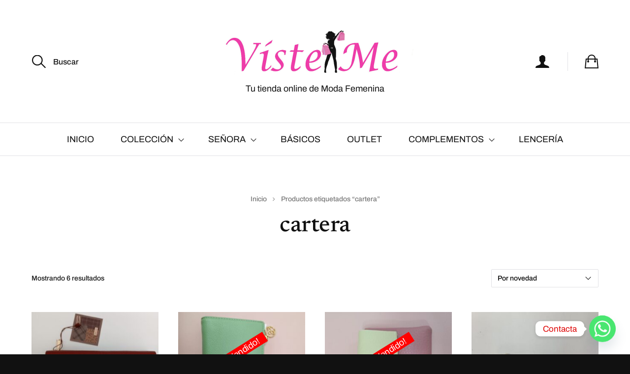

--- FILE ---
content_type: text/html; charset=UTF-8
request_url: https://www.vistemefuentepalmera.es/etiqueta-producto/cartera/
body_size: 19797
content:
<!DOCTYPE html>

<html class="no-js" lang="es">

	<head>

		<meta http-equiv="content-type" content="text/html" charset="UTF-8" />
		<meta name="viewport" content="width=device-width, initial-scale=1.0, maximum-scale=1.0, user-scalable=no" >

		<link rel="profile" href="http://gmpg.org/xfn/11">

		<meta name='robots' content='index, follow, max-image-preview:large, max-snippet:-1, max-video-preview:-1' />
<script>window._wca = window._wca || [];</script>

	<!-- This site is optimized with the Yoast SEO plugin v26.7 - https://yoast.com/wordpress/plugins/seo/ -->
	<title>cartera - VisteMe Fuente Palmera</title>
	<link rel="canonical" href="https://www.vistemefuentepalmera.es/etiqueta-producto/cartera/" />
	<meta property="og:locale" content="es_ES" />
	<meta property="og:type" content="article" />
	<meta property="og:title" content="cartera - VisteMe Fuente Palmera" />
	<meta property="og:url" content="https://www.vistemefuentepalmera.es/etiqueta-producto/cartera/" />
	<meta property="og:site_name" content="VisteMe" />
	<meta name="twitter:card" content="summary_large_image" />
	<script type="application/ld+json" class="yoast-schema-graph">{"@context":"https://schema.org","@graph":[{"@type":"CollectionPage","@id":"https://www.vistemefuentepalmera.es/etiqueta-producto/cartera/","url":"https://www.vistemefuentepalmera.es/etiqueta-producto/cartera/","name":"cartera - VisteMe Fuente Palmera","isPartOf":{"@id":"https://www.vistemefuentepalmera.es/#website"},"primaryImageOfPage":{"@id":"https://www.vistemefuentepalmera.es/etiqueta-producto/cartera/#primaryimage"},"image":{"@id":"https://www.vistemefuentepalmera.es/etiqueta-producto/cartera/#primaryimage"},"thumbnailUrl":"https://www.vistemefuentepalmera.es/wp-content/uploads/2025/09/WhatsApp-Image-2025-09-30-at-17.57.49.jpeg","breadcrumb":{"@id":"https://www.vistemefuentepalmera.es/etiqueta-producto/cartera/#breadcrumb"},"inLanguage":"es"},{"@type":"ImageObject","inLanguage":"es","@id":"https://www.vistemefuentepalmera.es/etiqueta-producto/cartera/#primaryimage","url":"https://www.vistemefuentepalmera.es/wp-content/uploads/2025/09/WhatsApp-Image-2025-09-30-at-17.57.49.jpeg","contentUrl":"https://www.vistemefuentepalmera.es/wp-content/uploads/2025/09/WhatsApp-Image-2025-09-30-at-17.57.49.jpeg","width":1536,"height":2040},{"@type":"BreadcrumbList","@id":"https://www.vistemefuentepalmera.es/etiqueta-producto/cartera/#breadcrumb","itemListElement":[{"@type":"ListItem","position":1,"name":"Portada","item":"https://www.vistemefuentepalmera.es/"},{"@type":"ListItem","position":2,"name":"cartera"}]},{"@type":"WebSite","@id":"https://www.vistemefuentepalmera.es/#website","url":"https://www.vistemefuentepalmera.es/","name":"VisteMe","description":"Tu tienda online de Moda Femenina","publisher":{"@id":"https://www.vistemefuentepalmera.es/#organization"},"potentialAction":[{"@type":"SearchAction","target":{"@type":"EntryPoint","urlTemplate":"https://www.vistemefuentepalmera.es/?s={search_term_string}"},"query-input":{"@type":"PropertyValueSpecification","valueRequired":true,"valueName":"search_term_string"}}],"inLanguage":"es"},{"@type":"Organization","@id":"https://www.vistemefuentepalmera.es/#organization","name":"Visteme Fuente Palmera","url":"https://www.vistemefuentepalmera.es/","logo":{"@type":"ImageObject","inLanguage":"es","@id":"https://www.vistemefuentepalmera.es/#/schema/logo/image/","url":"https://www.vistemefuentepalmera.es/wp-content/uploads/2020/04/cropped-cartel_rebajas_2016-1-1.png","contentUrl":"https://www.vistemefuentepalmera.es/wp-content/uploads/2020/04/cropped-cartel_rebajas_2016-1-1.png","width":800,"height":186,"caption":"Visteme Fuente Palmera"},"image":{"@id":"https://www.vistemefuentepalmera.es/#/schema/logo/image/"}}]}</script>
	<!-- / Yoast SEO plugin. -->


<link rel='dns-prefetch' href='//www.googletagmanager.com' />
<link rel='dns-prefetch' href='//stats.wp.com' />
<link rel="alternate" type="application/rss+xml" title="VisteMe &raquo; Feed" href="https://www.vistemefuentepalmera.es/feed/" />
<link rel="alternate" type="application/rss+xml" title="VisteMe &raquo; Feed de los comentarios" href="https://www.vistemefuentepalmera.es/comments/feed/" />
<link rel="alternate" type="application/rss+xml" title="VisteMe &raquo; cartera Etiqueta Feed" href="https://www.vistemefuentepalmera.es/etiqueta-producto/cartera/feed/" />
<style id='wp-img-auto-sizes-contain-inline-css' type='text/css'>
img:is([sizes=auto i],[sizes^="auto," i]){contain-intrinsic-size:3000px 1500px}
/*# sourceURL=wp-img-auto-sizes-contain-inline-css */
</style>
<style id='wp-emoji-styles-inline-css' type='text/css'>

	img.wp-smiley, img.emoji {
		display: inline !important;
		border: none !important;
		box-shadow: none !important;
		height: 1em !important;
		width: 1em !important;
		margin: 0 0.07em !important;
		vertical-align: -0.1em !important;
		background: none !important;
		padding: 0 !important;
	}
/*# sourceURL=wp-emoji-styles-inline-css */
</style>
<link rel='stylesheet' id='wp-block-library-css' href='https://www.vistemefuentepalmera.es/wp-includes/css/dist/block-library/style.min.css?ver=6.9' type='text/css' media='all' />
<style id='classic-theme-styles-inline-css' type='text/css'>
/*! This file is auto-generated */
.wp-block-button__link{color:#fff;background-color:#32373c;border-radius:9999px;box-shadow:none;text-decoration:none;padding:calc(.667em + 2px) calc(1.333em + 2px);font-size:1.125em}.wp-block-file__button{background:#32373c;color:#fff;text-decoration:none}
/*# sourceURL=/wp-includes/css/classic-themes.min.css */
</style>
<link rel='stylesheet' id='mediaelement-css' href='https://www.vistemefuentepalmera.es/wp-includes/js/mediaelement/mediaelementplayer-legacy.min.css?ver=4.2.17' type='text/css' media='all' />
<link rel='stylesheet' id='wp-mediaelement-css' href='https://www.vistemefuentepalmera.es/wp-includes/js/mediaelement/wp-mediaelement.min.css?ver=6.9' type='text/css' media='all' />
<style id='jetpack-sharing-buttons-style-inline-css' type='text/css'>
.jetpack-sharing-buttons__services-list{display:flex;flex-direction:row;flex-wrap:wrap;gap:0;list-style-type:none;margin:5px;padding:0}.jetpack-sharing-buttons__services-list.has-small-icon-size{font-size:12px}.jetpack-sharing-buttons__services-list.has-normal-icon-size{font-size:16px}.jetpack-sharing-buttons__services-list.has-large-icon-size{font-size:24px}.jetpack-sharing-buttons__services-list.has-huge-icon-size{font-size:36px}@media print{.jetpack-sharing-buttons__services-list{display:none!important}}.editor-styles-wrapper .wp-block-jetpack-sharing-buttons{gap:0;padding-inline-start:0}ul.jetpack-sharing-buttons__services-list.has-background{padding:1.25em 2.375em}
/*# sourceURL=https://www.vistemefuentepalmera.es/wp-content/plugins/jetpack/_inc/blocks/sharing-buttons/view.css */
</style>
<style id='global-styles-inline-css' type='text/css'>
:root{--wp--preset--aspect-ratio--square: 1;--wp--preset--aspect-ratio--4-3: 4/3;--wp--preset--aspect-ratio--3-4: 3/4;--wp--preset--aspect-ratio--3-2: 3/2;--wp--preset--aspect-ratio--2-3: 2/3;--wp--preset--aspect-ratio--16-9: 16/9;--wp--preset--aspect-ratio--9-16: 9/16;--wp--preset--color--black: #111;--wp--preset--color--cyan-bluish-gray: #abb8c3;--wp--preset--color--white: #fff;--wp--preset--color--pale-pink: #f78da7;--wp--preset--color--vivid-red: #cf2e2e;--wp--preset--color--luminous-vivid-orange: #ff6900;--wp--preset--color--luminous-vivid-amber: #fcb900;--wp--preset--color--light-green-cyan: #7bdcb5;--wp--preset--color--vivid-green-cyan: #00d084;--wp--preset--color--pale-cyan-blue: #8ed1fc;--wp--preset--color--vivid-cyan-blue: #0693e3;--wp--preset--color--vivid-purple: #9b51e0;--wp--preset--color--dark-gray: #333;--wp--preset--color--medium-gray: #555;--wp--preset--color--light-gray: #777;--wp--preset--gradient--vivid-cyan-blue-to-vivid-purple: linear-gradient(135deg,rgb(6,147,227) 0%,rgb(155,81,224) 100%);--wp--preset--gradient--light-green-cyan-to-vivid-green-cyan: linear-gradient(135deg,rgb(122,220,180) 0%,rgb(0,208,130) 100%);--wp--preset--gradient--luminous-vivid-amber-to-luminous-vivid-orange: linear-gradient(135deg,rgb(252,185,0) 0%,rgb(255,105,0) 100%);--wp--preset--gradient--luminous-vivid-orange-to-vivid-red: linear-gradient(135deg,rgb(255,105,0) 0%,rgb(207,46,46) 100%);--wp--preset--gradient--very-light-gray-to-cyan-bluish-gray: linear-gradient(135deg,rgb(238,238,238) 0%,rgb(169,184,195) 100%);--wp--preset--gradient--cool-to-warm-spectrum: linear-gradient(135deg,rgb(74,234,220) 0%,rgb(151,120,209) 20%,rgb(207,42,186) 40%,rgb(238,44,130) 60%,rgb(251,105,98) 80%,rgb(254,248,76) 100%);--wp--preset--gradient--blush-light-purple: linear-gradient(135deg,rgb(255,206,236) 0%,rgb(152,150,240) 100%);--wp--preset--gradient--blush-bordeaux: linear-gradient(135deg,rgb(254,205,165) 0%,rgb(254,45,45) 50%,rgb(107,0,62) 100%);--wp--preset--gradient--luminous-dusk: linear-gradient(135deg,rgb(255,203,112) 0%,rgb(199,81,192) 50%,rgb(65,88,208) 100%);--wp--preset--gradient--pale-ocean: linear-gradient(135deg,rgb(255,245,203) 0%,rgb(182,227,212) 50%,rgb(51,167,181) 100%);--wp--preset--gradient--electric-grass: linear-gradient(135deg,rgb(202,248,128) 0%,rgb(113,206,126) 100%);--wp--preset--gradient--midnight: linear-gradient(135deg,rgb(2,3,129) 0%,rgb(40,116,252) 100%);--wp--preset--font-size--small: 16px;--wp--preset--font-size--medium: 20px;--wp--preset--font-size--large: 24px;--wp--preset--font-size--x-large: 42px;--wp--preset--font-size--regular: 18px;--wp--preset--font-size--larger: 28px;--wp--preset--spacing--20: 0.44rem;--wp--preset--spacing--30: 0.67rem;--wp--preset--spacing--40: 1rem;--wp--preset--spacing--50: 1.5rem;--wp--preset--spacing--60: 2.25rem;--wp--preset--spacing--70: 3.38rem;--wp--preset--spacing--80: 5.06rem;--wp--preset--shadow--natural: 6px 6px 9px rgba(0, 0, 0, 0.2);--wp--preset--shadow--deep: 12px 12px 50px rgba(0, 0, 0, 0.4);--wp--preset--shadow--sharp: 6px 6px 0px rgba(0, 0, 0, 0.2);--wp--preset--shadow--outlined: 6px 6px 0px -3px rgb(255, 255, 255), 6px 6px rgb(0, 0, 0);--wp--preset--shadow--crisp: 6px 6px 0px rgb(0, 0, 0);}:where(.is-layout-flex){gap: 0.5em;}:where(.is-layout-grid){gap: 0.5em;}body .is-layout-flex{display: flex;}.is-layout-flex{flex-wrap: wrap;align-items: center;}.is-layout-flex > :is(*, div){margin: 0;}body .is-layout-grid{display: grid;}.is-layout-grid > :is(*, div){margin: 0;}:where(.wp-block-columns.is-layout-flex){gap: 2em;}:where(.wp-block-columns.is-layout-grid){gap: 2em;}:where(.wp-block-post-template.is-layout-flex){gap: 1.25em;}:where(.wp-block-post-template.is-layout-grid){gap: 1.25em;}.has-black-color{color: var(--wp--preset--color--black) !important;}.has-cyan-bluish-gray-color{color: var(--wp--preset--color--cyan-bluish-gray) !important;}.has-white-color{color: var(--wp--preset--color--white) !important;}.has-pale-pink-color{color: var(--wp--preset--color--pale-pink) !important;}.has-vivid-red-color{color: var(--wp--preset--color--vivid-red) !important;}.has-luminous-vivid-orange-color{color: var(--wp--preset--color--luminous-vivid-orange) !important;}.has-luminous-vivid-amber-color{color: var(--wp--preset--color--luminous-vivid-amber) !important;}.has-light-green-cyan-color{color: var(--wp--preset--color--light-green-cyan) !important;}.has-vivid-green-cyan-color{color: var(--wp--preset--color--vivid-green-cyan) !important;}.has-pale-cyan-blue-color{color: var(--wp--preset--color--pale-cyan-blue) !important;}.has-vivid-cyan-blue-color{color: var(--wp--preset--color--vivid-cyan-blue) !important;}.has-vivid-purple-color{color: var(--wp--preset--color--vivid-purple) !important;}.has-black-background-color{background-color: var(--wp--preset--color--black) !important;}.has-cyan-bluish-gray-background-color{background-color: var(--wp--preset--color--cyan-bluish-gray) !important;}.has-white-background-color{background-color: var(--wp--preset--color--white) !important;}.has-pale-pink-background-color{background-color: var(--wp--preset--color--pale-pink) !important;}.has-vivid-red-background-color{background-color: var(--wp--preset--color--vivid-red) !important;}.has-luminous-vivid-orange-background-color{background-color: var(--wp--preset--color--luminous-vivid-orange) !important;}.has-luminous-vivid-amber-background-color{background-color: var(--wp--preset--color--luminous-vivid-amber) !important;}.has-light-green-cyan-background-color{background-color: var(--wp--preset--color--light-green-cyan) !important;}.has-vivid-green-cyan-background-color{background-color: var(--wp--preset--color--vivid-green-cyan) !important;}.has-pale-cyan-blue-background-color{background-color: var(--wp--preset--color--pale-cyan-blue) !important;}.has-vivid-cyan-blue-background-color{background-color: var(--wp--preset--color--vivid-cyan-blue) !important;}.has-vivid-purple-background-color{background-color: var(--wp--preset--color--vivid-purple) !important;}.has-black-border-color{border-color: var(--wp--preset--color--black) !important;}.has-cyan-bluish-gray-border-color{border-color: var(--wp--preset--color--cyan-bluish-gray) !important;}.has-white-border-color{border-color: var(--wp--preset--color--white) !important;}.has-pale-pink-border-color{border-color: var(--wp--preset--color--pale-pink) !important;}.has-vivid-red-border-color{border-color: var(--wp--preset--color--vivid-red) !important;}.has-luminous-vivid-orange-border-color{border-color: var(--wp--preset--color--luminous-vivid-orange) !important;}.has-luminous-vivid-amber-border-color{border-color: var(--wp--preset--color--luminous-vivid-amber) !important;}.has-light-green-cyan-border-color{border-color: var(--wp--preset--color--light-green-cyan) !important;}.has-vivid-green-cyan-border-color{border-color: var(--wp--preset--color--vivid-green-cyan) !important;}.has-pale-cyan-blue-border-color{border-color: var(--wp--preset--color--pale-cyan-blue) !important;}.has-vivid-cyan-blue-border-color{border-color: var(--wp--preset--color--vivid-cyan-blue) !important;}.has-vivid-purple-border-color{border-color: var(--wp--preset--color--vivid-purple) !important;}.has-vivid-cyan-blue-to-vivid-purple-gradient-background{background: var(--wp--preset--gradient--vivid-cyan-blue-to-vivid-purple) !important;}.has-light-green-cyan-to-vivid-green-cyan-gradient-background{background: var(--wp--preset--gradient--light-green-cyan-to-vivid-green-cyan) !important;}.has-luminous-vivid-amber-to-luminous-vivid-orange-gradient-background{background: var(--wp--preset--gradient--luminous-vivid-amber-to-luminous-vivid-orange) !important;}.has-luminous-vivid-orange-to-vivid-red-gradient-background{background: var(--wp--preset--gradient--luminous-vivid-orange-to-vivid-red) !important;}.has-very-light-gray-to-cyan-bluish-gray-gradient-background{background: var(--wp--preset--gradient--very-light-gray-to-cyan-bluish-gray) !important;}.has-cool-to-warm-spectrum-gradient-background{background: var(--wp--preset--gradient--cool-to-warm-spectrum) !important;}.has-blush-light-purple-gradient-background{background: var(--wp--preset--gradient--blush-light-purple) !important;}.has-blush-bordeaux-gradient-background{background: var(--wp--preset--gradient--blush-bordeaux) !important;}.has-luminous-dusk-gradient-background{background: var(--wp--preset--gradient--luminous-dusk) !important;}.has-pale-ocean-gradient-background{background: var(--wp--preset--gradient--pale-ocean) !important;}.has-electric-grass-gradient-background{background: var(--wp--preset--gradient--electric-grass) !important;}.has-midnight-gradient-background{background: var(--wp--preset--gradient--midnight) !important;}.has-small-font-size{font-size: var(--wp--preset--font-size--small) !important;}.has-medium-font-size{font-size: var(--wp--preset--font-size--medium) !important;}.has-large-font-size{font-size: var(--wp--preset--font-size--large) !important;}.has-x-large-font-size{font-size: var(--wp--preset--font-size--x-large) !important;}
:where(.wp-block-post-template.is-layout-flex){gap: 1.25em;}:where(.wp-block-post-template.is-layout-grid){gap: 1.25em;}
:where(.wp-block-term-template.is-layout-flex){gap: 1.25em;}:where(.wp-block-term-template.is-layout-grid){gap: 1.25em;}
:where(.wp-block-columns.is-layout-flex){gap: 2em;}:where(.wp-block-columns.is-layout-grid){gap: 2em;}
:root :where(.wp-block-pullquote){font-size: 1.5em;line-height: 1.6;}
/*# sourceURL=global-styles-inline-css */
</style>
<link rel='stylesheet' id='dashicons-css' href='https://www.vistemefuentepalmera.es/wp-includes/css/dashicons.min.css?ver=6.9' type='text/css' media='all' />
<link rel='stylesheet' id='to-top-css' href='https://www.vistemefuentepalmera.es/wp-content/plugins/to-top/public/css/to-top-public.css?ver=2.5.5' type='text/css' media='all' />
<style id='woocommerce-inline-inline-css' type='text/css'>
.woocommerce form .form-row .required { visibility: visible; }
/*# sourceURL=woocommerce-inline-inline-css */
</style>
<link rel='stylesheet' id='wcz-frontend-css' href='https://www.vistemefuentepalmera.es/wp-content/plugins/woocustomizer/assets/css/frontend.css?ver=2.6.3' type='text/css' media='all' />
<link rel='stylesheet' id='wcct_public_css-css' href='https://www.vistemefuentepalmera.es/wp-content/plugins/finale-woocommerce-sales-countdown-timer-discount/assets/css/wcct_combined.min.css?ver=2.20.0' type='text/css' media='all' />
<link rel='stylesheet' id='wactc_style-css' href='https://www.vistemefuentepalmera.es/wp-content/plugins/woo-add-to-cart-text-change/css/style.css?ver=1.0' type='text/css' media='all' />
<link rel='stylesheet' id='woo-variation-swatches-css' href='https://www.vistemefuentepalmera.es/wp-content/plugins/woo-variation-swatches/assets/css/frontend.min.css?ver=1760098129' type='text/css' media='all' />
<style id='woo-variation-swatches-inline-css' type='text/css'>
:root {
--wvs-tick:url("data:image/svg+xml;utf8,%3Csvg filter='drop-shadow(0px 0px 2px rgb(0 0 0 / .8))' xmlns='http://www.w3.org/2000/svg'  viewBox='0 0 30 30'%3E%3Cpath fill='none' stroke='%23ffffff' stroke-linecap='round' stroke-linejoin='round' stroke-width='4' d='M4 16L11 23 27 7'/%3E%3C/svg%3E");

--wvs-cross:url("data:image/svg+xml;utf8,%3Csvg filter='drop-shadow(0px 0px 5px rgb(255 255 255 / .6))' xmlns='http://www.w3.org/2000/svg' width='72px' height='72px' viewBox='0 0 24 24'%3E%3Cpath fill='none' stroke='%23ff0000' stroke-linecap='round' stroke-width='0.6' d='M5 5L19 19M19 5L5 19'/%3E%3C/svg%3E");
--wvs-single-product-item-width:30px;
--wvs-single-product-item-height:30px;
--wvs-single-product-item-font-size:16px}
/*# sourceURL=woo-variation-swatches-inline-css */
</style>
<link rel='stylesheet' id='wc-gateway-ppec-frontend-css' href='https://www.vistemefuentepalmera.es/wp-content/plugins/woocommerce-gateway-paypal-express-checkout/assets/css/wc-gateway-ppec-frontend.css?ver=2.1.3' type='text/css' media='all' />
<link rel='stylesheet' id='sullivan-google-fonts-css' href='https://www.vistemefuentepalmera.es/wp-content/themes/sullivan/assets/css/fonts.css?ver=6.9' type='text/css' media='all' />
<link rel='stylesheet' id='sullivan-fontawesome-css' href='https://www.vistemefuentepalmera.es/wp-content/themes/sullivan/assets/fonts/font-awesome/font-awesome.css?ver=6.9' type='text/css' media='all' />
<link rel='stylesheet' id='sullivan-woocommerce-css' href='https://www.vistemefuentepalmera.es/wp-content/themes/sullivan/assets/css/woocommerce-style.css?ver=6.9' type='text/css' media='all' />
<link rel='stylesheet' id='sullivan-style-css' href='https://www.vistemefuentepalmera.es/wp-content/themes/sullivan/style.css?ver=6.9' type='text/css' media='all' />
<link rel='stylesheet' id='chaty-front-css-css' href='https://www.vistemefuentepalmera.es/wp-content/plugins/chaty/css/chaty-front.min.css?ver=3.5.11587233627' type='text/css' media='all' />
<style id='wcz-customizer-custom-css-inline-css' type='text/css'>
body.single-product .product_meta .posted_in{display:none !important;}body.single-product .product_meta .tagged_as{display:none !important;}.single-product section.related.products{display:none !important;}body.single-product a.wcz-continue{margin-bottom:20px;}
/*# sourceURL=wcz-customizer-custom-css-inline-css */
</style>
<link rel='stylesheet' id='rtwpvs-css' href='https://www.vistemefuentepalmera.es/wp-content/plugins/woo-product-variation-swatches/assets/css/rtwpvs.min.css?ver=1768512373' type='text/css' media='all' />
<style id='rtwpvs-inline-css' type='text/css'>
        
            .rtwpvs-term:not(.rtwpvs-radio-term) {
                width: 30px;
                height: 30px;
            }

            .rtwpvs-squared .rtwpvs-button-term {
                min-width: 30px;
            }

            .rtwpvs-button-term span {
                font-size: 16px;
            }

            
            
                        .rtwpvs.rtwpvs-attribute-behavior-blur .rtwpvs-term:not(.rtwpvs-radio-term).disabled::before,
            .rtwpvs.rtwpvs-attribute-behavior-blur .rtwpvs-term:not(.rtwpvs-radio-term).disabled::after,
            .rtwpvs.rtwpvs-attribute-behavior-blur .rtwpvs-term:not(.rtwpvs-radio-term).disabled:hover::before,
            .rtwpvs.rtwpvs-attribute-behavior-blur .rtwpvs-term:not(.rtwpvs-radio-term).disabled:hover::after {
                background: #ff0000 !important;
            }

                                    .rtwpvs.rtwpvs-attribute-behavior-blur .rtwpvs-term:not(.rtwpvs-radio-term).disabled img,
            .rtwpvs.rtwpvs-attribute-behavior-blur .rtwpvs-term:not(.rtwpvs-radio-term).disabled span,
            .rtwpvs.rtwpvs-attribute-behavior-blur .rtwpvs-term:not(.rtwpvs-radio-term).disabled:hover img,
            .rtwpvs.rtwpvs-attribute-behavior-blur .rtwpvs-term:not(.rtwpvs-radio-term).disabled:hover span {
                opacity: 0.3;
            }

                    
		
/*# sourceURL=rtwpvs-inline-css */
</style>
<link rel='stylesheet' id='rtwpvs-tooltip-css' href='https://www.vistemefuentepalmera.es/wp-content/plugins/woo-product-variation-swatches/assets/css/rtwpvs-tooltip.min.css?ver=1768512373' type='text/css' media='all' />
<script type="text/template" id="tmpl-variation-template">
	<div class="woocommerce-variation-description">{{{ data.variation.variation_description }}}</div>
	<div class="woocommerce-variation-price">{{{ data.variation.price_html }}}</div>
	<div class="woocommerce-variation-availability">{{{ data.variation.availability_html }}}</div>
</script>
<script type="text/template" id="tmpl-unavailable-variation-template">
	<p role="alert">Lo siento, este producto no está disponible. Por favor, elige otra combinación.</p>
</script>
<!--n2css--><!--n2js--><script type="text/javascript" id="woocommerce-google-analytics-integration-gtag-js-after">
/* <![CDATA[ */
/* Google Analytics for WooCommerce (gtag.js) */
					window.dataLayer = window.dataLayer || [];
					function gtag(){dataLayer.push(arguments);}
					// Set up default consent state.
					for ( const mode of [{"analytics_storage":"denied","ad_storage":"denied","ad_user_data":"denied","ad_personalization":"denied","region":["AT","BE","BG","HR","CY","CZ","DK","EE","FI","FR","DE","GR","HU","IS","IE","IT","LV","LI","LT","LU","MT","NL","NO","PL","PT","RO","SK","SI","ES","SE","GB","CH"]}] || [] ) {
						gtag( "consent", "default", { "wait_for_update": 500, ...mode } );
					}
					gtag("js", new Date());
					gtag("set", "developer_id.dOGY3NW", true);
					gtag("config", "G-0QCTPVY8H2", {"track_404":true,"allow_google_signals":true,"logged_in":false,"linker":{"domains":[],"allow_incoming":false},"custom_map":{"dimension1":"logged_in"}});
//# sourceURL=woocommerce-google-analytics-integration-gtag-js-after
/* ]]> */
</script>
<script type="text/javascript" src="https://www.vistemefuentepalmera.es/wp-includes/js/jquery/jquery.min.js?ver=3.7.1" id="jquery-core-js"></script>
<script type="text/javascript" src="https://www.vistemefuentepalmera.es/wp-includes/js/jquery/jquery-migrate.min.js?ver=3.4.1" id="jquery-migrate-js"></script>
<script type="text/javascript" id="to-top-js-extra">
/* <![CDATA[ */
var to_top_options = {"scroll_offset":"100","icon_opacity":"50","style":"icon","icon_type":"dashicons-arrow-up-alt2","icon_color":"#ffffff","icon_bg_color":"#000000","icon_size":"32","border_radius":"5","image":"https://www.vistemefuentepalmera.es/wp-content/plugins/to-top/admin/images/default.png","image_width":"65","image_alt":"","location":"bottom-left","margin_x":"20","margin_y":"20","show_on_admin":"0","enable_autohide":"0","autohide_time":"2","enable_hide_small_device":"0","small_device_max_width":"640","reset":"0"};
//# sourceURL=to-top-js-extra
/* ]]> */
</script>
<script async type="text/javascript" src="https://www.vistemefuentepalmera.es/wp-content/plugins/to-top/public/js/to-top-public.js?ver=2.5.5" id="to-top-js"></script>
<script type="text/javascript" src="https://www.vistemefuentepalmera.es/wp-content/plugins/woocommerce/assets/js/jquery-blockui/jquery.blockUI.min.js?ver=2.7.0-wc.10.4.3" id="wc-jquery-blockui-js" data-wp-strategy="defer"></script>
<script type="text/javascript" src="https://www.vistemefuentepalmera.es/wp-content/plugins/woocommerce/assets/js/js-cookie/js.cookie.min.js?ver=2.1.4-wc.10.4.3" id="wc-js-cookie-js" defer="defer" data-wp-strategy="defer"></script>
<script type="text/javascript" id="woocommerce-js-extra">
/* <![CDATA[ */
var woocommerce_params = {"ajax_url":"/wp-admin/admin-ajax.php","wc_ajax_url":"/?wc-ajax=%%endpoint%%","i18n_password_show":"Mostrar contrase\u00f1a","i18n_password_hide":"Ocultar contrase\u00f1a"};
//# sourceURL=woocommerce-js-extra
/* ]]> */
</script>
<script type="text/javascript" src="https://www.vistemefuentepalmera.es/wp-content/plugins/woocommerce/assets/js/frontend/woocommerce.min.js?ver=10.4.3" id="woocommerce-js" defer="defer" data-wp-strategy="defer"></script>
<script type="text/javascript" src="https://www.vistemefuentepalmera.es/wp-includes/js/underscore.min.js?ver=1.13.7" id="underscore-js"></script>
<script type="text/javascript" id="wp-util-js-extra">
/* <![CDATA[ */
var _wpUtilSettings = {"ajax":{"url":"/wp-admin/admin-ajax.php"}};
//# sourceURL=wp-util-js-extra
/* ]]> */
</script>
<script type="text/javascript" src="https://www.vistemefuentepalmera.es/wp-includes/js/wp-util.min.js?ver=6.9" id="wp-util-js"></script>
<script type="text/javascript" src="https://stats.wp.com/s-202603.js" id="woocommerce-analytics-js" defer="defer" data-wp-strategy="defer"></script>
<script type="text/javascript" id="wc-add-to-cart-js-extra">
/* <![CDATA[ */
var wc_add_to_cart_params = {"ajax_url":"/wp-admin/admin-ajax.php","wc_ajax_url":"/?wc-ajax=%%endpoint%%","i18n_view_cart":"Ver carrito","cart_url":"https://www.vistemefuentepalmera.es/carrito-de-compra/","is_cart":"","cart_redirect_after_add":"yes"};
//# sourceURL=wc-add-to-cart-js-extra
/* ]]> */
</script>
<script type="text/javascript" src="https://www.vistemefuentepalmera.es/wp-content/plugins/woocommerce/assets/js/frontend/add-to-cart.min.js?ver=10.4.3" id="wc-add-to-cart-js" defer="defer" data-wp-strategy="defer"></script>
<script type="text/javascript" id="wc-add-to-cart-variation-js-extra">
/* <![CDATA[ */
var wc_add_to_cart_variation_params = {"wc_ajax_url":"/?wc-ajax=%%endpoint%%","i18n_no_matching_variations_text":"Lo siento, no hay productos que igualen tu selecci\u00f3n. Por favor, escoge una combinaci\u00f3n diferente.","i18n_make_a_selection_text":"Elige las opciones del producto antes de a\u00f1adir este producto a tu carrito.","i18n_unavailable_text":"Lo siento, este producto no est\u00e1 disponible. Por favor, elige otra combinaci\u00f3n.","i18n_reset_alert_text":"Se ha restablecido tu selecci\u00f3n. Por favor, elige alguna opci\u00f3n del producto antes de poder a\u00f1adir este producto a tu carrito.","ajax_url":"/wp-admin/admin-ajax.php","i18n_view_cart":"View cart","i18n_add_to_cart":"Add to cart","i18n_select_options":"Select options","cart_url":"https://www.vistemefuentepalmera.es/carrito-de-compra/","is_cart":"","cart_redirect_after_add":"yes","enable_ajax_add_to_cart":"no"};
//# sourceURL=wc-add-to-cart-variation-js-extra
/* ]]> */
</script>
<script type="text/javascript" src="https://www.vistemefuentepalmera.es/wp-content/plugins/woocommerce/assets/js/frontend/add-to-cart-variation.min.js?ver=10.4.3" id="wc-add-to-cart-variation-js" defer="defer" data-wp-strategy="defer"></script>
<link rel="https://api.w.org/" href="https://www.vistemefuentepalmera.es/wp-json/" /><link rel="alternate" title="JSON" type="application/json" href="https://www.vistemefuentepalmera.es/wp-json/wp/v2/product_tag/185" /><link rel="EditURI" type="application/rsd+xml" title="RSD" href="https://www.vistemefuentepalmera.es/xmlrpc.php?rsd" />
<meta name="generator" content="WordPress 6.9" />
<meta name="generator" content="WooCommerce 10.4.3" />
	<link rel="preconnect" href="https://fonts.googleapis.com">
	<link rel="preconnect" href="https://fonts.gstatic.com">
	<!-- This site is powered by WooCommerce Redsys Gateway Light v.6.5.0 - https://es.wordpress.org/plugins/woo-redsys-gateway-light/ -->	<style>img#wpstats{display:none}</style>
		<script>jQuery( 'html' ).removeClass( 'no-js' ).addClass( 'js' );</script>	<noscript><style>.woocommerce-product-gallery{ opacity: 1 !important; }</style></noscript>
	<meta name="generator" content="Elementor 3.34.1; features: additional_custom_breakpoints; settings: css_print_method-external, google_font-enabled, font_display-auto">
			<style>
				.e-con.e-parent:nth-of-type(n+4):not(.e-lazyloaded):not(.e-no-lazyload),
				.e-con.e-parent:nth-of-type(n+4):not(.e-lazyloaded):not(.e-no-lazyload) * {
					background-image: none !important;
				}
				@media screen and (max-height: 1024px) {
					.e-con.e-parent:nth-of-type(n+3):not(.e-lazyloaded):not(.e-no-lazyload),
					.e-con.e-parent:nth-of-type(n+3):not(.e-lazyloaded):not(.e-no-lazyload) * {
						background-image: none !important;
					}
				}
				@media screen and (max-height: 640px) {
					.e-con.e-parent:nth-of-type(n+2):not(.e-lazyloaded):not(.e-no-lazyload),
					.e-con.e-parent:nth-of-type(n+2):not(.e-lazyloaded):not(.e-no-lazyload) * {
						background-image: none !important;
					}
				}
			</style>
			<link rel="icon" href="https://www.vistemefuentepalmera.es/wp-content/uploads/2020/04/HaS8o6Il_400x400-100x100.jpg" sizes="32x32" />
<link rel="icon" href="https://www.vistemefuentepalmera.es/wp-content/uploads/2020/04/HaS8o6Il_400x400-300x300.jpg" sizes="192x192" />
<link rel="apple-touch-icon" href="https://www.vistemefuentepalmera.es/wp-content/uploads/2020/04/HaS8o6Il_400x400-300x300.jpg" />
<meta name="msapplication-TileImage" content="https://www.vistemefuentepalmera.es/wp-content/uploads/2020/04/HaS8o6Il_400x400-300x300.jpg" />
<!-- To Top Custom CSS --><style type='text/css'>#to_top_scrollup {left:20px;bottom:20px;}</style>	<style id="egf-frontend-styles" type="text/css">
		h1 {text-decoration: none;} p {} h2 {color: #000000;font-size: 16px;margin-top: 2px;text-decoration: none;} h3 {} h6 {} h4 {} h5 {} 	</style>
	
	</head>

	<body class="archive tax-product_tag term-cartera term-185 wp-custom-logo wp-theme-sullivan theme-sullivan term-missing-image woocommerce woocommerce-page woocommerce-no-js wcz-woocommerce wcz-soldout-style-angle rtwpvs rtwpvs-rounded rtwpvs-attribute-behavior-blur rtwpvs-archive-align-left rtwpvs-tooltip woo-variation-swatches wvs-behavior-blur wvs-theme-sullivan wvs-show-label wvs-tooltip elementor-default elementor-kit-435">

		
		<a class="skip-link faux-button" href="#site-content">Saltar al contenido</a>

		<div class="mobile-menu-wrapper">

			<div class="mobile-search">

				<form role="search" method="get" class="mobile-search-form" action="https://www.vistemefuentepalmera.es/">
					<span class="screen-reader-text">Buscar:</span>
					<label for="mobile-search-field"></label>
					<input type="search" id="mobile-search-field" class="ajax-search-field" placeholder="Buscar" value="" name="s" autocomplete="off" />
					<div class="cancel-search"></div>
				</form>

				<div class="compact-search-results ajax-search-results"></div><!-- .compact-search-results -->

			</div><!-- .mobile-search -->

			<ul class="mobile-menu">
				<li id="menu-item-27" class="menu-item menu-item-type-post_type menu-item-object-page menu-item-home menu-item-has-children menu-item-27"><div class="menu-toggle-wrapper"><a href="https://www.vistemefuentepalmera.es/">COLECCIÓN</a><div class="sub-nav-toggle"></div></div>
<ul class="sub-menu">
	<li id="menu-item-582" class="menu-item menu-item-type-taxonomy menu-item-object-product_cat menu-item-582"><a href="https://www.vistemefuentepalmera.es/categoria-producto/coleccion-de-ropa-de-mujer/vestidos-de-fiesta/">Fiesta</a></li>
	<li id="menu-item-230" class="menu-item menu-item-type-taxonomy menu-item-object-product_cat menu-item-230"><a href="https://www.vistemefuentepalmera.es/categoria-producto/coleccion-de-ropa-de-mujer/blusas/">Blusas</a></li>
	<li id="menu-item-236" class="menu-item menu-item-type-taxonomy menu-item-object-product_cat menu-item-236"><a href="https://www.vistemefuentepalmera.es/categoria-producto/coleccion-de-ropa-de-mujer/camisas-y-tops-de-mujer/">Camisas y tops</a></li>
	<li id="menu-item-229" class="menu-item menu-item-type-taxonomy menu-item-object-product_cat menu-item-229"><a href="https://www.vistemefuentepalmera.es/categoria-producto/coleccion-de-ropa-de-mujer/vestidos-de-temporada/">Vestidos</a></li>
	<li id="menu-item-228" class="menu-item menu-item-type-taxonomy menu-item-object-product_cat menu-item-228"><a href="https://www.vistemefuentepalmera.es/categoria-producto/coleccion-de-ropa-de-mujer/camisetas-de-mujer/">Camisetas</a></li>
	<li id="menu-item-3726" class="menu-item menu-item-type-taxonomy menu-item-object-product_cat menu-item-3726"><a href="https://www.vistemefuentepalmera.es/categoria-producto/coleccion-de-ropa-de-mujer/sudaderas-de-mujer-en-fuente-palmera-cordoba/">Sudaderas</a></li>
	<li id="menu-item-234" class="menu-item menu-item-type-taxonomy menu-item-object-product_cat menu-item-234"><a href="https://www.vistemefuentepalmera.es/categoria-producto/coleccion-de-ropa-de-mujer/jerseys-de-mujer/">Jerseys</a></li>
	<li id="menu-item-4468" class="menu-item menu-item-type-taxonomy menu-item-object-product_cat menu-item-4468"><a href="https://www.vistemefuentepalmera.es/categoria-producto/coleccion-de-ropa-de-mujer/pijamas-de-mujer/">Pijamas</a></li>
	<li id="menu-item-237" class="menu-item menu-item-type-taxonomy menu-item-object-product_cat menu-item-237"><a href="https://www.vistemefuentepalmera.es/categoria-producto/coleccion-de-ropa-de-mujer/monos-de-vestir-de-mujer/">Monos</a></li>
	<li id="menu-item-6655" class="menu-item menu-item-type-taxonomy menu-item-object-product_cat menu-item-6655"><a href="https://www.vistemefuentepalmera.es/categoria-producto/coleccion-de-ropa-de-mujer/rebecas/">Rebecas</a></li>
	<li id="menu-item-239" class="menu-item menu-item-type-taxonomy menu-item-object-product_cat menu-item-239"><a href="https://www.vistemefuentepalmera.es/categoria-producto/coleccion-de-ropa-de-mujer/abrigos-de-mujer/">Abrigos</a></li>
	<li id="menu-item-238" class="menu-item menu-item-type-taxonomy menu-item-object-product_cat menu-item-238"><a href="https://www.vistemefuentepalmera.es/categoria-producto/coleccion-de-ropa-de-mujer/chaquetas-de-mujer/">Chaquetas</a></li>
	<li id="menu-item-235" class="menu-item menu-item-type-taxonomy menu-item-object-product_cat menu-item-235"><a href="https://www.vistemefuentepalmera.es/categoria-producto/coleccion-de-ropa-de-mujer/faldas-de-mujer/">Faldas</a></li>
	<li id="menu-item-231" class="menu-item menu-item-type-taxonomy menu-item-object-product_cat menu-item-231"><a href="https://www.vistemefuentepalmera.es/categoria-producto/coleccion-de-ropa-de-mujer/pantalones-de-mujer/">Pantalones</a></li>
</ul>
</li>
<li id="menu-item-1582" class="menu-item menu-item-type-taxonomy menu-item-object-product_cat menu-item-has-children menu-item-1582"><div class="menu-toggle-wrapper"><a href="https://www.vistemefuentepalmera.es/categoria-producto/moda-senora/">SEÑORA</a><div class="sub-nav-toggle"></div></div>
<ul class="sub-menu">
	<li id="menu-item-1583" class="menu-item menu-item-type-taxonomy menu-item-object-product_cat menu-item-1583"><a href="https://www.vistemefuentepalmera.es/categoria-producto/moda-senora/vestidos-senora/">Vestidos señora</a></li>
	<li id="menu-item-1588" class="menu-item menu-item-type-taxonomy menu-item-object-product_cat menu-item-1588"><a href="https://www.vistemefuentepalmera.es/categoria-producto/moda-senora/blusas-senora/">Blusas señora</a></li>
	<li id="menu-item-1589" class="menu-item menu-item-type-taxonomy menu-item-object-product_cat menu-item-1589"><a href="https://www.vistemefuentepalmera.es/categoria-producto/moda-senora/camisas-senora/">Camisas señora</a></li>
	<li id="menu-item-1587" class="menu-item menu-item-type-taxonomy menu-item-object-product_cat menu-item-1587"><a href="https://www.vistemefuentepalmera.es/categoria-producto/moda-senora/camisetas-senora/">Camisetas señora</a></li>
	<li id="menu-item-6656" class="menu-item menu-item-type-taxonomy menu-item-object-product_cat menu-item-6656"><a href="https://www.vistemefuentepalmera.es/categoria-producto/moda-senora/rebecas-senora/">Rebecas señora</a></li>
	<li id="menu-item-1586" class="menu-item menu-item-type-taxonomy menu-item-object-product_cat menu-item-1586"><a href="https://www.vistemefuentepalmera.es/categoria-producto/moda-senora/chaquetas-senora/">Chaquetas señora</a></li>
	<li id="menu-item-6657" class="menu-item menu-item-type-taxonomy menu-item-object-product_cat menu-item-6657"><a href="https://www.vistemefuentepalmera.es/categoria-producto/moda-senora/jerseys-de-senora/">Jerseys de señora</a></li>
	<li id="menu-item-1585" class="menu-item menu-item-type-taxonomy menu-item-object-product_cat menu-item-1585"><a href="https://www.vistemefuentepalmera.es/categoria-producto/moda-senora/faldas-senora/">Faldas señora</a></li>
	<li id="menu-item-1584" class="menu-item menu-item-type-taxonomy menu-item-object-product_cat menu-item-1584"><a href="https://www.vistemefuentepalmera.es/categoria-producto/moda-senora/pantalones-senora/">Pantalónes señora</a></li>
</ul>
</li>
<li id="menu-item-2392" class="menu-item menu-item-type-taxonomy menu-item-object-product_cat menu-item-2392"><a href="https://www.vistemefuentepalmera.es/categoria-producto/basicos/">BÁSICOS</a></li>
<li id="menu-item-74" class="menu-item menu-item-type-custom menu-item-object-custom menu-item-74"><a href="https://www.vistemefuentepalmera.es/categoria-producto/outlet-de-ropa-de-mujer/">OUTLET</a></li>
<li id="menu-item-131" class="menu-item menu-item-type-custom menu-item-object-custom menu-item-has-children menu-item-131"><div class="menu-toggle-wrapper"><a href="https://www.vistemefuentepalmera.es/categoria-producto/complementos-y-accesorios-de-mujer/">COMPLEMENTOS</a><div class="sub-nav-toggle"></div></div>
<ul class="sub-menu">
	<li id="menu-item-241" class="menu-item menu-item-type-taxonomy menu-item-object-product_cat menu-item-241"><a href="https://www.vistemefuentepalmera.es/categoria-producto/complementos-y-accesorios-de-mujer/bolsos-de-mujer/">Bolsos</a></li>
	<li id="menu-item-245" class="menu-item menu-item-type-taxonomy menu-item-object-product_cat menu-item-245"><a href="https://www.vistemefuentepalmera.es/categoria-producto/complementos-y-accesorios-de-mujer/monederos-de-mujer/">Monederos</a></li>
	<li id="menu-item-232" class="menu-item menu-item-type-taxonomy menu-item-object-product_cat menu-item-232"><a href="https://www.vistemefuentepalmera.es/categoria-producto/complementos-y-accesorios-de-mujer/collares-de-mujer/">Collares</a></li>
	<li id="menu-item-4649" class="menu-item menu-item-type-taxonomy menu-item-object-product_cat menu-item-4649"><a href="https://www.vistemefuentepalmera.es/categoria-producto/complementos-y-accesorios-de-mujer/pulseras/">Pulseras</a></li>
	<li id="menu-item-233" class="menu-item menu-item-type-taxonomy menu-item-object-product_cat menu-item-233"><a href="https://www.vistemefuentepalmera.es/categoria-producto/complementos-y-accesorios-de-mujer/panuelos-de-mujer/">Pañuelos</a></li>
	<li id="menu-item-243" class="menu-item menu-item-type-taxonomy menu-item-object-product_cat menu-item-243"><a href="https://www.vistemefuentepalmera.es/categoria-producto/complementos-y-accesorios-de-mujer/bufandas-de-mujer/">Bufandas</a></li>
	<li id="menu-item-242" class="menu-item menu-item-type-taxonomy menu-item-object-product_cat menu-item-242"><a href="https://www.vistemefuentepalmera.es/categoria-producto/complementos-y-accesorios-de-mujer/pendientes-de-mujer/">Pendientes</a></li>
	<li id="menu-item-240" class="menu-item menu-item-type-taxonomy menu-item-object-product_cat menu-item-240"><a href="https://www.vistemefuentepalmera.es/categoria-producto/complementos-y-accesorios-de-mujer/cinturones-de-mujer/">Cinturones</a></li>
	<li id="menu-item-244" class="menu-item menu-item-type-taxonomy menu-item-object-product_cat menu-item-244"><a href="https://www.vistemefuentepalmera.es/categoria-producto/complementos-y-accesorios-de-mujer/guantes-de-mujer/">Guantes</a></li>
</ul>
</li>
<li id="menu-item-156" class="menu-item menu-item-type-custom menu-item-object-custom menu-item-156"><a href="https://www.vistemefuentepalmera.es/categoria-producto/lenceria-de-mujer/">LENCERÍA</a></li>
<li id="menu-item-22" class="menu-item menu-item-type-post_type menu-item-object-page menu-item-22"><a href="https://www.vistemefuentepalmera.es/carrito-de-compra/">CARRITO</a></li>
<li id="menu-item-79" class="menu-item menu-item-type-post_type menu-item-object-page menu-item-79"><a href="https://www.vistemefuentepalmera.es/mi-cuenta-en-visteme/">MI CUENTA</a></li>
<li id="menu-item-1590" class="menu-item menu-item-type-post_type menu-item-object-page menu-item-1590"><a href="https://www.vistemefuentepalmera.es/metodos-de-pago/">MÉTODOS DE PAGO</a></li>
<li id="menu-item-1591" class="menu-item menu-item-type-post_type menu-item-object-page menu-item-1591"><a href="https://www.vistemefuentepalmera.es/politica-de-envios-y-devoluciones/">ENVÍOS Y DEVOLUCIONES</a></li>
			</ul>

			
				<div class="mobile-account">

					
						<a class="sign-in" href="https://www.vistemefuentepalmera.es/mi-cuenta-en-visteme/?form=sign-in">Acceder</a>

						
					
				</div><!-- .mobile-account -->

			
		</div><!-- .mobile-menu-wrapper -->

		<div class="body-inner">

			<div class="mobile-nav-content-overlay dark-overlay"></div>

			
			<header class="site-header">

				<div class="nav-toggle">

					<div class="bar"></div>
					<div class="bar"></div>
					<div class="bar"></div>

				</div>

				<div class="header-inner section-inner">

					
		<div class="header-search">

			<form role="search" method="get" class="header-search-form" action="https://www.vistemefuentepalmera.es/">
				<span class="screen-reader-text">Buscar:</span>
				<label for="header-search-field"></label>
				<input type="search" id="header-search-field" class="ajax-search-field" placeholder="Buscar" value="" name="s" autocomplete="off" />

				<input type="hidden" name="post_type" value="page"><input type="hidden" name="post_type" value="product">
			</form>

			<div class="compact-search-results ajax-search-results modal arrow-left"></div>

		</div><!-- .header-search -->


		
					<div class="header-titles">

						
		<a href="https://www.vistemefuentepalmera.es/" title="VisteMe" class="custom-logo-link">
			<img src="https://www.vistemefuentepalmera.es/wp-content/uploads/2020/04/cropped-cartel_rebajas_2016-1.png" width="400" height="93" />
		</a>

		
							<p class="site-description">Tu tienda online de Moda Femenina</p>

						
		<div class="header-account">

			<a href="https://www.vistemefuentepalmera.es/mi-cuenta-en-visteme/" class="account-toggle toggle" data-toggle-target=".account-modal">
				<p>Acceder</p>
			</a>

			<div class="account-modal modal arrow-right diva not-logged-in">

				<form class="woocommerce-form woocommerce-form-login login" method="post" >

	
	
	<p class="form-row form-row-first">
		<label for="username">Nombre de usuario o correo electrónico&nbsp;<span class="required" aria-hidden="true">*</span><span class="screen-reader-text">Obligatorio</span></label>
		<input type="text" class="input-text" name="username" id="username" autocomplete="username" required aria-required="true" />
	</p>
	<p class="form-row form-row-last">
		<label for="password">Contraseña&nbsp;<span class="required" aria-hidden="true">*</span><span class="screen-reader-text">Obligatorio</span></label>
		<input class="input-text woocommerce-Input" type="password" name="password" id="password" autocomplete="current-password" required aria-required="true" />
	</p>
	<div class="clear"></div>

	
	<p class="form-row">
		<label class="woocommerce-form__label woocommerce-form__label-for-checkbox woocommerce-form-login__rememberme">
			<input class="woocommerce-form__input woocommerce-form__input-checkbox" name="rememberme" type="checkbox" id="rememberme" value="forever" /> <span>Recuérdame</span>
		</label>
		<input type="hidden" id="woocommerce-login-nonce" name="woocommerce-login-nonce" value="600a99aed2" /><input type="hidden" name="_wp_http_referer" value="/etiqueta-producto/cartera/" />		<input type="hidden" name="redirect" value="" />
		<button type="submit" class="woocommerce-button button woocommerce-form-login__submit" name="login" value="Acceder">Acceder</button>
	</p>
	<p class="lost_password">
		<a href="https://www.vistemefuentepalmera.es/mi-cuenta-en-visteme/lost-password/">¿Olvidaste la contraseña?</a>
	</p>

	<div class="clear"></div>

	
		<div class="login-registration-form-links">

			<p class="lost_password">
				<a href="https://www.vistemefuentepalmera.es/mi-cuenta-en-visteme/lost-password/">Contraseña olvidada</a>
			</p>

			
		</div>

		
</form>

			</div><!-- .account-modal -->

		</div><!-- .header-account -->

		
		<div class="header-cart">

			<div class="cart-toggle toggle" data-toggle-target=".cart-modal">

				<p>Carrito</p>

				
			</div>

			<div class="cart-modal modal arrow-right diva">

				<div class="widget_shopping_cart_content"></div>

			</div><!-- .cart-modal -->

		</div><!-- .header-cart -->

		
					</div><!-- .header-titles -->

					
				</div><!-- .header-inner -->

				<ul class="site-nav stick-me">
					<li id="menu-item-140" class="menu-item menu-item-type-post_type menu-item-object-page menu-item-home menu-item-140"><a href="https://www.vistemefuentepalmera.es/">INICIO</a></li>
<li id="menu-item-110" class="menu-item menu-item-type-post_type menu-item-object-page menu-item-home menu-item-has-children menu-item-110"><a href="https://www.vistemefuentepalmera.es/">COLECCIÓN</a>
<ul class="sub-menu">
	<li id="menu-item-580" class="menu-item menu-item-type-taxonomy menu-item-object-product_cat menu-item-580"><a href="https://www.vistemefuentepalmera.es/categoria-producto/coleccion-de-ropa-de-mujer/vestidos-de-fiesta/">Fiesta</a></li>
	<li id="menu-item-210" class="menu-item menu-item-type-taxonomy menu-item-object-product_cat menu-item-210"><a href="https://www.vistemefuentepalmera.es/categoria-producto/coleccion-de-ropa-de-mujer/vestidos-de-temporada/">Vestidos</a></li>
	<li id="menu-item-209" class="menu-item menu-item-type-taxonomy menu-item-object-product_cat menu-item-209"><a href="https://www.vistemefuentepalmera.es/categoria-producto/coleccion-de-ropa-de-mujer/camisetas-de-mujer/">Camisetas</a></li>
	<li id="menu-item-216" class="menu-item menu-item-type-taxonomy menu-item-object-product_cat menu-item-216"><a href="https://www.vistemefuentepalmera.es/categoria-producto/coleccion-de-ropa-de-mujer/camisas-y-tops-de-mujer/">Camisas y tops</a></li>
	<li id="menu-item-211" class="menu-item menu-item-type-taxonomy menu-item-object-product_cat menu-item-211"><a href="https://www.vistemefuentepalmera.es/categoria-producto/coleccion-de-ropa-de-mujer/blusas/">Blusas</a></li>
	<li id="menu-item-3725" class="menu-item menu-item-type-taxonomy menu-item-object-product_cat menu-item-3725"><a href="https://www.vistemefuentepalmera.es/categoria-producto/coleccion-de-ropa-de-mujer/sudaderas-de-mujer-en-fuente-palmera-cordoba/">Sudaderas</a></li>
	<li id="menu-item-4276" class="menu-item menu-item-type-taxonomy menu-item-object-product_cat menu-item-4276"><a href="https://www.vistemefuentepalmera.es/categoria-producto/coleccion-de-ropa-de-mujer/pijamas-de-mujer/">Pijamas</a></li>
	<li id="menu-item-215" class="menu-item menu-item-type-taxonomy menu-item-object-product_cat menu-item-215"><a href="https://www.vistemefuentepalmera.es/categoria-producto/coleccion-de-ropa-de-mujer/jerseys-de-mujer/">Jerseys</a></li>
	<li id="menu-item-6650" class="menu-item menu-item-type-taxonomy menu-item-object-product_cat menu-item-6650"><a href="https://www.vistemefuentepalmera.es/categoria-producto/coleccion-de-ropa-de-mujer/rebecas/">Rebecas</a></li>
	<li id="menu-item-218" class="menu-item menu-item-type-taxonomy menu-item-object-product_cat menu-item-218"><a href="https://www.vistemefuentepalmera.es/categoria-producto/coleccion-de-ropa-de-mujer/chaquetas-de-mujer/">Chaquetas</a></li>
	<li id="menu-item-219" class="menu-item menu-item-type-taxonomy menu-item-object-product_cat menu-item-219"><a href="https://www.vistemefuentepalmera.es/categoria-producto/coleccion-de-ropa-de-mujer/abrigos-de-mujer/">Abrigos</a></li>
	<li id="menu-item-217" class="menu-item menu-item-type-taxonomy menu-item-object-product_cat menu-item-217"><a href="https://www.vistemefuentepalmera.es/categoria-producto/coleccion-de-ropa-de-mujer/monos-de-vestir-de-mujer/">Monos</a></li>
	<li id="menu-item-226" class="menu-item menu-item-type-taxonomy menu-item-object-product_cat menu-item-226"><a href="https://www.vistemefuentepalmera.es/categoria-producto/coleccion-de-ropa-de-mujer/faldas-de-mujer/">Faldas</a></li>
	<li id="menu-item-212" class="menu-item menu-item-type-taxonomy menu-item-object-product_cat menu-item-212"><a href="https://www.vistemefuentepalmera.es/categoria-producto/coleccion-de-ropa-de-mujer/pantalones-de-mujer/">Pantalones</a></li>
</ul>
</li>
<li id="menu-item-1571" class="menu-item menu-item-type-taxonomy menu-item-object-product_cat menu-item-has-children menu-item-1571"><a href="https://www.vistemefuentepalmera.es/categoria-producto/moda-senora/">SEÑORA</a>
<ul class="sub-menu">
	<li id="menu-item-1573" class="menu-item menu-item-type-taxonomy menu-item-object-product_cat menu-item-1573"><a href="https://www.vistemefuentepalmera.es/categoria-producto/moda-senora/vestidos-senora/">Vestidos señora</a></li>
	<li id="menu-item-1578" class="menu-item menu-item-type-taxonomy menu-item-object-product_cat menu-item-1578"><a href="https://www.vistemefuentepalmera.es/categoria-producto/moda-senora/blusas-senora/">Blusas señora</a></li>
	<li id="menu-item-1579" class="menu-item menu-item-type-taxonomy menu-item-object-product_cat menu-item-1579"><a href="https://www.vistemefuentepalmera.es/categoria-producto/moda-senora/camisas-senora/">Camisas señora</a></li>
	<li id="menu-item-1576" class="menu-item menu-item-type-taxonomy menu-item-object-product_cat menu-item-1576"><a href="https://www.vistemefuentepalmera.es/categoria-producto/moda-senora/camisetas-senora/">Camisetas señora</a></li>
	<li id="menu-item-1575" class="menu-item menu-item-type-taxonomy menu-item-object-product_cat menu-item-1575"><a href="https://www.vistemefuentepalmera.es/categoria-producto/moda-senora/faldas-senora/">Faldas señora</a></li>
	<li id="menu-item-1574" class="menu-item menu-item-type-taxonomy menu-item-object-product_cat menu-item-1574"><a href="https://www.vistemefuentepalmera.es/categoria-producto/moda-senora/pantalones-senora/">Pantalónes señora</a></li>
	<li id="menu-item-6653" class="menu-item menu-item-type-taxonomy menu-item-object-product_cat menu-item-6653"><a href="https://www.vistemefuentepalmera.es/categoria-producto/moda-senora/jerseys-de-senora/">Jerseys de señora</a></li>
	<li id="menu-item-6651" class="menu-item menu-item-type-taxonomy menu-item-object-product_cat menu-item-6651"><a href="https://www.vistemefuentepalmera.es/categoria-producto/moda-senora/rebecas-senora/">Rebecas señora</a></li>
	<li id="menu-item-1577" class="menu-item menu-item-type-taxonomy menu-item-object-product_cat menu-item-1577"><a href="https://www.vistemefuentepalmera.es/categoria-producto/moda-senora/chaquetas-senora/">Chaquetas señora</a></li>
</ul>
</li>
<li id="menu-item-2394" class="menu-item menu-item-type-custom menu-item-object-custom menu-item-2394"><a href="https://www.vistemefuentepalmera.es/categoria-producto/basicos/">BÁSICOS</a></li>
<li id="menu-item-134" class="menu-item menu-item-type-custom menu-item-object-custom menu-item-134"><a href="https://www.vistemefuentepalmera.es/categoria-producto/outlet-de-ropa-de-mujer/">OUTLET</a></li>
<li id="menu-item-133" class="menu-item menu-item-type-custom menu-item-object-custom menu-item-has-children menu-item-133"><a href="https://www.vistemefuentepalmera.es/categoria-producto/complementos-y-accesorios-de-mujer/">COMPLEMENTOS</a>
<ul class="sub-menu">
	<li id="menu-item-213" class="menu-item menu-item-type-taxonomy menu-item-object-product_cat menu-item-213"><a href="https://www.vistemefuentepalmera.es/categoria-producto/complementos-y-accesorios-de-mujer/collares-de-mujer/">Collares</a></li>
	<li id="menu-item-222" class="menu-item menu-item-type-taxonomy menu-item-object-product_cat menu-item-222"><a href="https://www.vistemefuentepalmera.es/categoria-producto/complementos-y-accesorios-de-mujer/pendientes-de-mujer/">Pendientes</a></li>
	<li id="menu-item-4647" class="menu-item menu-item-type-taxonomy menu-item-object-product_cat menu-item-4647"><a href="https://www.vistemefuentepalmera.es/categoria-producto/complementos-y-accesorios-de-mujer/pulseras/">Pulseras</a></li>
	<li id="menu-item-220" class="menu-item menu-item-type-taxonomy menu-item-object-product_cat menu-item-220"><a href="https://www.vistemefuentepalmera.es/categoria-producto/complementos-y-accesorios-de-mujer/cinturones-de-mujer/">Cinturones</a></li>
	<li id="menu-item-225" class="menu-item menu-item-type-taxonomy menu-item-object-product_cat menu-item-225"><a href="https://www.vistemefuentepalmera.es/categoria-producto/complementos-y-accesorios-de-mujer/monederos-de-mujer/">Monederos</a></li>
	<li id="menu-item-221" class="menu-item menu-item-type-taxonomy menu-item-object-product_cat menu-item-221"><a href="https://www.vistemefuentepalmera.es/categoria-producto/complementos-y-accesorios-de-mujer/bolsos-de-mujer/">Bolsos</a></li>
	<li id="menu-item-214" class="menu-item menu-item-type-taxonomy menu-item-object-product_cat menu-item-214"><a href="https://www.vistemefuentepalmera.es/categoria-producto/complementos-y-accesorios-de-mujer/panuelos-de-mujer/">Pañuelos</a></li>
	<li id="menu-item-223" class="menu-item menu-item-type-taxonomy menu-item-object-product_cat menu-item-223"><a href="https://www.vistemefuentepalmera.es/categoria-producto/complementos-y-accesorios-de-mujer/bufandas-de-mujer/">Bufandas</a></li>
	<li id="menu-item-224" class="menu-item menu-item-type-taxonomy menu-item-object-product_cat menu-item-224"><a href="https://www.vistemefuentepalmera.es/categoria-producto/complementos-y-accesorios-de-mujer/guantes-de-mujer/">Guantes</a></li>
</ul>
</li>
<li id="menu-item-155" class="menu-item menu-item-type-custom menu-item-object-custom menu-item-155"><a href="https://www.vistemefuentepalmera.es/categoria-producto/lenceria-de-mujer/">LENCERÍA</a></li>
				</ul>

			</header><!-- .site-header -->
		<main id="site-content">
			<div class="section-inner">
		<nav class="breadcrumbs"><a href="https://www.vistemefuentepalmera.es">Inicio</a><span class="seperator"></span>Productos etiquetados &ldquo;cartera&rdquo;</nav><header class="woocommerce-products-header">
			<h1 class="woocommerce-products-header__title page-title">cartera</h1>
	
	</header>
<div class="woocommerce-notices-wrapper"></div><div class="archive-header-tools"><p class="woocommerce-result-count">
	<span class="prefix">Mostrando </span><span class="rest">6 resultados</span></p>
<form class="woocommerce-ordering" method="get">
		<select
		name="orderby"
		class="orderby"
					aria-label="Pedido de la tienda"
			>
					<option value="popularity" >Por popularidad</option>
					<option value="date"  selected='selected'>Por novedad</option>
					<option value="price" >Precio: de menor a mayor</option>
					<option value="price-desc" >Precio: del mayor a menor</option>
			</select>
	<input type="hidden" name="paged" value="1" />
	</form>
</div><ul class="item-grid">
<li class="product type-product post-12866 status-publish first instock product_cat-complementos-y-accesorios-de-mujer product_cat-monederos-de-mujer product_tag-cartera product_tag-colores has-post-thumbnail shipping-taxable purchasable product-type-simple">
	<a href="https://www.vistemefuentepalmera.es/producto/cartera-colores/" class="woocommerce-LoopProduct-link woocommerce-loop-product__link"><img loading="lazy" width="300" height="300" src="https://www.vistemefuentepalmera.es/wp-content/uploads/2025/09/WhatsApp-Image-2025-09-30-at-17.57.49-300x300.jpeg" class="attachment-woocommerce_thumbnail size-woocommerce_thumbnail wp-post-image" alt="Cartera colores" decoding="async" srcset="https://www.vistemefuentepalmera.es/wp-content/uploads/2025/09/WhatsApp-Image-2025-09-30-at-17.57.49-300x300.jpeg 300w, https://www.vistemefuentepalmera.es/wp-content/uploads/2025/09/WhatsApp-Image-2025-09-30-at-17.57.49-150x150.jpeg 150w, https://www.vistemefuentepalmera.es/wp-content/uploads/2025/09/WhatsApp-Image-2025-09-30-at-17.57.49-100x100.jpeg 100w, https://www.vistemefuentepalmera.es/wp-content/uploads/2025/09/WhatsApp-Image-2025-09-30-at-17.57.49-50x50.jpeg 50w" sizes="(max-width: 300px) 100vw, 300px" /><h2 class="woocommerce-loop-product__title">Cartera colores</h2>
	<span class="price"><span class="woocommerce-Price-amount amount"><bdi>9,95<span class="woocommerce-Price-currencySymbol">&euro;</span></bdi></span></span>
</a></li>
<li class="product type-product post-12579 status-publish outofstock product_cat-complementos-y-accesorios-de-mujer product_cat-monederos-de-mujer product_tag-cartera product_tag-verde has-post-thumbnail shipping-taxable purchasable product-type-simple">
	<a href="https://www.vistemefuentepalmera.es/producto/cartera-verde/" class="woocommerce-LoopProduct-link woocommerce-loop-product__link"><img loading="lazy" width="300" height="300" src="https://www.vistemefuentepalmera.es/wp-content/uploads/2025/05/WhatsApp-Image-2025-05-05-at-19.32.28-300x300.jpeg" class="attachment-woocommerce_thumbnail size-woocommerce_thumbnail wp-post-image" alt="Cartera verde" decoding="async" srcset="https://www.vistemefuentepalmera.es/wp-content/uploads/2025/05/WhatsApp-Image-2025-05-05-at-19.32.28-300x300.jpeg 300w, https://www.vistemefuentepalmera.es/wp-content/uploads/2025/05/WhatsApp-Image-2025-05-05-at-19.32.28-150x150.jpeg 150w, https://www.vistemefuentepalmera.es/wp-content/uploads/2025/05/WhatsApp-Image-2025-05-05-at-19.32.28-100x100.jpeg 100w, https://www.vistemefuentepalmera.es/wp-content/uploads/2025/05/WhatsApp-Image-2025-05-05-at-19.32.28-50x50.jpeg 50w" sizes="(max-width: 300px) 100vw, 300px" /><h2 class="woocommerce-loop-product__title">Cartera verde</h2>
	<span class="price"><span class="woocommerce-Price-amount amount"><bdi>7,50<span class="woocommerce-Price-currencySymbol">&euro;</span></bdi></span></span>
</a><span class="wcz-soldout">Vendido!</span></li>
<li class="product type-product post-12576 status-publish outofstock product_cat-complementos-y-accesorios-de-mujer product_cat-monederos-de-mujer product_tag-cartera product_tag-colores has-post-thumbnail shipping-taxable purchasable product-type-simple">
	<a href="https://www.vistemefuentepalmera.es/producto/cartera-colores-2/" class="woocommerce-LoopProduct-link woocommerce-loop-product__link"><img loading="lazy" width="300" height="300" src="https://www.vistemefuentepalmera.es/wp-content/uploads/2025/05/WhatsApp-Image-2025-05-05-at-19.30.19-300x300.jpeg" class="attachment-woocommerce_thumbnail size-woocommerce_thumbnail wp-post-image" alt="Cartera colores" decoding="async" srcset="https://www.vistemefuentepalmera.es/wp-content/uploads/2025/05/WhatsApp-Image-2025-05-05-at-19.30.19-300x300.jpeg 300w, https://www.vistemefuentepalmera.es/wp-content/uploads/2025/05/WhatsApp-Image-2025-05-05-at-19.30.19-150x150.jpeg 150w, https://www.vistemefuentepalmera.es/wp-content/uploads/2025/05/WhatsApp-Image-2025-05-05-at-19.30.19-100x100.jpeg 100w, https://www.vistemefuentepalmera.es/wp-content/uploads/2025/05/WhatsApp-Image-2025-05-05-at-19.30.19-50x50.jpeg 50w" sizes="(max-width: 300px) 100vw, 300px" /><h2 class="woocommerce-loop-product__title">Cartera colores</h2>
	<span class="price"><span class="woocommerce-Price-amount amount"><bdi>8,00<span class="woocommerce-Price-currencySymbol">&euro;</span></bdi></span></span>
</a><span class="wcz-soldout">Vendido!</span></li>
<li class="product type-product post-11885 status-publish last instock product_cat-complementos-y-accesorios-de-mujer product_cat-monederos-de-mujer product_tag-cartera product_tag-mostaza has-post-thumbnail shipping-taxable purchasable product-type-simple">
	<a href="https://www.vistemefuentepalmera.es/producto/cartera-mostaza/" class="woocommerce-LoopProduct-link woocommerce-loop-product__link"><img loading="lazy" width="300" height="300" src="https://www.vistemefuentepalmera.es/wp-content/uploads/2024/08/WhatsApp-Image-2024-08-05-at-20.15.19-1-300x300.jpeg" class="attachment-woocommerce_thumbnail size-woocommerce_thumbnail wp-post-image" alt="Cartera mostaza" decoding="async" srcset="https://www.vistemefuentepalmera.es/wp-content/uploads/2024/08/WhatsApp-Image-2024-08-05-at-20.15.19-1-300x300.jpeg 300w, https://www.vistemefuentepalmera.es/wp-content/uploads/2024/08/WhatsApp-Image-2024-08-05-at-20.15.19-1-150x150.jpeg 150w, https://www.vistemefuentepalmera.es/wp-content/uploads/2024/08/WhatsApp-Image-2024-08-05-at-20.15.19-1-100x100.jpeg 100w, https://www.vistemefuentepalmera.es/wp-content/uploads/2024/08/WhatsApp-Image-2024-08-05-at-20.15.19-1-50x50.jpeg 50w" sizes="(max-width: 300px) 100vw, 300px" /><h2 class="woocommerce-loop-product__title">Cartera mostaza</h2>
	<span class="price"><span class="woocommerce-Price-amount amount"><bdi>8,50<span class="woocommerce-Price-currencySymbol">&euro;</span></bdi></span></span>
</a></li>
<li class="product type-product post-11689 status-publish first outofstock product_cat-complementos-y-accesorios-de-mujer product_cat-monederos-de-mujer product_tag-cartera product_tag-rafia has-post-thumbnail shipping-taxable purchasable product-type-simple">
	<a href="https://www.vistemefuentepalmera.es/producto/cartera-rafia-2/" class="woocommerce-LoopProduct-link woocommerce-loop-product__link"><img loading="lazy" width="300" height="300" src="https://www.vistemefuentepalmera.es/wp-content/uploads/2024/05/WhatsApp-Image-2024-05-07-at-19.12.27-300x300.jpeg" class="attachment-woocommerce_thumbnail size-woocommerce_thumbnail wp-post-image" alt="Cartera rafia" decoding="async" srcset="https://www.vistemefuentepalmera.es/wp-content/uploads/2024/05/WhatsApp-Image-2024-05-07-at-19.12.27-300x300.jpeg 300w, https://www.vistemefuentepalmera.es/wp-content/uploads/2024/05/WhatsApp-Image-2024-05-07-at-19.12.27-150x150.jpeg 150w, https://www.vistemefuentepalmera.es/wp-content/uploads/2024/05/WhatsApp-Image-2024-05-07-at-19.12.27-100x100.jpeg 100w, https://www.vistemefuentepalmera.es/wp-content/uploads/2024/05/WhatsApp-Image-2024-05-07-at-19.12.27-50x50.jpeg 50w" sizes="(max-width: 300px) 100vw, 300px" /><h2 class="woocommerce-loop-product__title">Cartera rafia</h2>
	<span class="price"><span class="woocommerce-Price-amount amount"><bdi>7,95<span class="woocommerce-Price-currencySymbol">&euro;</span></bdi></span></span>
</a><span class="wcz-soldout">Vendido!</span></li>
<li class="product type-product post-11686 status-publish outofstock product_cat-complementos-y-accesorios-de-mujer product_cat-monederos-de-mujer product_tag-cartera product_tag-rafia has-post-thumbnail shipping-taxable purchasable product-type-simple">
	<a href="https://www.vistemefuentepalmera.es/producto/cartera-rafia/" class="woocommerce-LoopProduct-link woocommerce-loop-product__link"><img loading="lazy" width="300" height="300" src="https://www.vistemefuentepalmera.es/wp-content/uploads/2024/05/WhatsApp-Image-2024-05-07-at-19.09.44-300x300.jpeg" class="attachment-woocommerce_thumbnail size-woocommerce_thumbnail wp-post-image" alt="Cartera rafia" decoding="async" srcset="https://www.vistemefuentepalmera.es/wp-content/uploads/2024/05/WhatsApp-Image-2024-05-07-at-19.09.44-300x300.jpeg 300w, https://www.vistemefuentepalmera.es/wp-content/uploads/2024/05/WhatsApp-Image-2024-05-07-at-19.09.44-150x150.jpeg 150w, https://www.vistemefuentepalmera.es/wp-content/uploads/2024/05/WhatsApp-Image-2024-05-07-at-19.09.44-100x100.jpeg 100w, https://www.vistemefuentepalmera.es/wp-content/uploads/2024/05/WhatsApp-Image-2024-05-07-at-19.09.44-50x50.jpeg 50w" sizes="(max-width: 300px) 100vw, 300px" /><h2 class="woocommerce-loop-product__title">Cartera rafia</h2>
	<span class="price"><span class="woocommerce-Price-amount amount"><bdi>7,95<span class="woocommerce-Price-currencySymbol">&euro;</span></bdi></span></span>
</a><span class="wcz-soldout">Vendido!</span></li>
</ul><!-- .item-grid -->
			</div><!-- .section-inner -->
		</main><!-- #site-content -->
					<footer id="site-footer" class="bg-black">

				
					<div class="section-inner footer-widgets">

						<div class="widgets-wrapper">

							
									<div class="column column-1">

										<div class="widgets">

											<div id="text-6" class="widget widget_text"><div class="widget-content"><h3 class="widget-title subheading">SÍGUENOS</h3>			<div class="textwidget"><p><a href="https://www.facebook.com/VistemeFP"><img decoding="async" class="alignleft wp-image-593" src="https://www.vistemefuentepalmera.es/wp-content/uploads/2020/04/descarga-1-e1588071869682.png" alt="" width="49" height="48" srcset="https://www.vistemefuentepalmera.es/wp-content/uploads/2020/04/descarga-1-e1588071869682.png 156w, https://www.vistemefuentepalmera.es/wp-content/uploads/2020/04/descarga-1-e1588071869682-150x150.png 150w, https://www.vistemefuentepalmera.es/wp-content/uploads/2020/04/descarga-1-e1588071869682-100x100.png 100w" sizes="(max-width: 49px) 100vw, 49px" /></a><a href="https://www.instagram.com/visteme_fuente_palmera"><img decoding="async" class="alignleft wp-image-594" src="https://www.vistemefuentepalmera.es/wp-content/uploads/2020/04/logo-computer-icons-photography-facebook-black-logo-e1588072211212-293x300.jpg" alt="" width="46" height="47" srcset="https://www.vistemefuentepalmera.es/wp-content/uploads/2020/04/logo-computer-icons-photography-facebook-black-logo-e1588072211212-293x300.jpg 293w, https://www.vistemefuentepalmera.es/wp-content/uploads/2020/04/logo-computer-icons-photography-facebook-black-logo-e1588072211212-150x150.jpg 150w, https://www.vistemefuentepalmera.es/wp-content/uploads/2020/04/logo-computer-icons-photography-facebook-black-logo-e1588072211212-300x300.jpg 300w, https://www.vistemefuentepalmera.es/wp-content/uploads/2020/04/logo-computer-icons-photography-facebook-black-logo-e1588072211212-100x100.jpg 100w, https://www.vistemefuentepalmera.es/wp-content/uploads/2020/04/logo-computer-icons-photography-facebook-black-logo-e1588072211212.jpg 400w" sizes="(max-width: 46px) 100vw, 46px" /></a></p>
<p>&nbsp;</p>
<p>&nbsp;</p>
</div>
		</div></div>
										</div><!-- .widgets -->

									</div><!-- .column-1 -->

									<div class="secondary-widgets">
									<div class="column column-2">

										<div class="widgets">

											<div id="text-7" class="widget widget_text"><div class="widget-content"><h3 class="widget-title subheading">TE ASESORAMOS</h3>			<div class="textwidget"><p><a href="https://www.vistemefuentepalmera.es/categoria-producto/coleccion-de-ropa-de-mujer/">TALLAS 40-54</a></p>
<p><a href="https://www.vistemefuentepalmera.es/politica-de-envios-y-devoluciones/">ENVÍO 48/72 horas.</a></p>
<p><a href="https://www.vistemefuentepalmera.es/metodos-de-pago/">PAGO 100% SEGURO</a></p>
<p><a href="https://www.vistemefuentepalmera.es/politica-de-envios-y-devoluciones/">CAMBIOS Y DEVOLUCIONES</a></p>
</div>
		</div></div>
										</div><!-- .widgets -->

									</div><!-- .column-2 -->

									
									<div class="column column-3">

										<div class="widgets">

											<div id="text-8" class="widget widget_text"><div class="widget-content"><h3 class="widget-title subheading">INFORMACIÓN LEGAL</h3>			<div class="textwidget"><p><a href="https://www.vistemefuentepalmera.es/politica-de-envios-y-devoluciones/">Envíos y devoluciones</a></p>
<p><a href="https://www.vistemefuentepalmera.es/metodos-de-pago/">Métodos de Pago</a></p>
<p><a href="https://www.vistemefuentepalmera.es/terminos-y-condiciones-de-compra-venta/">Términos y condiciones</a></p>
<p><a href="https://www.vistemefuentepalmera.es/politica-de-privacidad">Política de privacidad</a></p>
</div>
		</div></div>
										</div><!-- .widgets -->

									</div><!-- .column-3 -->

									
									<div class="column column-4">

										<div class="widgets">

											<div id="text-13" class="widget widget_text"><div class="widget-content"><h3 class="widget-title subheading">CONTACTO:</h3>			<div class="textwidget"><p><a href="http://vistemefuentepalmera.blogspot.com">TIENDA FÍSICA:</a></p>
<p>Estamos en <a href="https://www.fuentepalmera.es/turismo/el_pueblo_de_las_novias">Fuente Palmera</a> (Córdoba) en</p>
<p><a href="https://www.google.com/maps/place/V%C3%ADsteMe/@37.7060894,-5.1041244,15z/data=!4m5!3m4!1s0x0:0xdd2c1df361e4bd22!8m2!3d37.7060894!4d-5.1041244">C/ Segovia y Merceditas. Local 2</a></p>
<p>C.P.: 14120</p>
<p>Móvil: 615368333</p>
<p><a href="https://accounts.google.com/ServiceLogin/identifier?service=mail&amp;passive=true&amp;rm=false&amp;continue=https%3A%2F%2Fmail.google.com%2Fmail%2F%3Ftab%3Dwm&amp;scc=1&amp;ltmpl=default&amp;ltmplcache=2&amp;emr=1&amp;osid=1&amp;flowName=GlifWebSignIn&amp;flowEntry=AddSession">info@vistemefuentepalmera.es</a></p>
</div>
		</div></div>
										</div><!-- .widgets -->

									</div><!-- .column-4 -->

									</div><!-- .secondary-widgets -->
						</div><!-- .widgets-wrapper -->

					</div><!-- .footer-widgets -->

				
				<div class="section-inner credits">

					<p>
						<span>&copy; 2026 <a href="https://www.vistemefuentepalmera.es/" class="site-name">VisteMe</a></span>
												<span>Tema de <a href="https://andersnoren.se">Anders Norén</a></span>
					</p>

					
				</div><!-- .section-inner.credits -->

			</footer><!-- .footer -->

		</div><!-- .body-inner -->
		
		<script type="speculationrules">
{"prefetch":[{"source":"document","where":{"and":[{"href_matches":"/*"},{"not":{"href_matches":["/wp-*.php","/wp-admin/*","/wp-content/uploads/*","/wp-content/*","/wp-content/plugins/*","/wp-content/themes/sullivan/*","/*\\?(.+)"]}},{"not":{"selector_matches":"a[rel~=\"nofollow\"]"}},{"not":{"selector_matches":".no-prefetch, .no-prefetch a"}}]},"eagerness":"conservative"}]}
</script>
<span aria-hidden="true" id="to_top_scrollup" class="dashicons dashicons-arrow-up-alt2"><span class="screen-reader-text">Scroll Up</span></span>        <script type="text/javascript">
			var wcct_info = ["Product #12866 Cartera colores","Running Campaigns: None","Non-running Campaigns: None","Discounts: No","Inventory: No","Countdown Timer: No","Counter Bar: No","Unable to see Finale elements? <a target=\"_blank\" href=\"https:\/\/www.vistemefuentepalmera.es\/producto\/cartera-colores\/?wcct_positions=yes\" title=\"Cartera colores\">Click here to Troubleshoot Positions<\/a>"];        </script>
		<script type="application/ld+json">{"@context":"https://schema.org/","@type":"BreadcrumbList","itemListElement":[{"@type":"ListItem","position":1,"item":{"name":"Inicio","@id":"https://www.vistemefuentepalmera.es"}},{"@type":"ListItem","position":2,"item":{"name":"Productos etiquetados &amp;ldquo;cartera&amp;rdquo;","@id":"https://www.vistemefuentepalmera.es/etiqueta-producto/cartera/"}}]}</script>			<script>
				const lazyloadRunObserver = () => {
					const lazyloadBackgrounds = document.querySelectorAll( `.e-con.e-parent:not(.e-lazyloaded)` );
					const lazyloadBackgroundObserver = new IntersectionObserver( ( entries ) => {
						entries.forEach( ( entry ) => {
							if ( entry.isIntersecting ) {
								let lazyloadBackground = entry.target;
								if( lazyloadBackground ) {
									lazyloadBackground.classList.add( 'e-lazyloaded' );
								}
								lazyloadBackgroundObserver.unobserve( entry.target );
							}
						});
					}, { rootMargin: '200px 0px 200px 0px' } );
					lazyloadBackgrounds.forEach( ( lazyloadBackground ) => {
						lazyloadBackgroundObserver.observe( lazyloadBackground );
					} );
				};
				const events = [
					'DOMContentLoaded',
					'elementor/lazyload/observe',
				];
				events.forEach( ( event ) => {
					document.addEventListener( event, lazyloadRunObserver );
				} );
			</script>
				<script type='text/javascript'>
		(function () {
			var c = document.body.className;
			c = c.replace(/woocommerce-no-js/, 'woocommerce-js');
			document.body.className = c;
		})();
	</script>
	<link rel='stylesheet' id='wc-blocks-style-css' href='https://www.vistemefuentepalmera.es/wp-content/plugins/woocommerce/assets/client/blocks/wc-blocks.css?ver=wc-10.4.3' type='text/css' media='all' />
<script type="text/javascript" src="https://www.googletagmanager.com/gtag/js?id=G-0QCTPVY8H2" id="google-tag-manager-js" data-wp-strategy="async"></script>
<script type="text/javascript" src="https://www.vistemefuentepalmera.es/wp-includes/js/dist/hooks.min.js?ver=dd5603f07f9220ed27f1" id="wp-hooks-js"></script>
<script type="text/javascript" src="https://www.vistemefuentepalmera.es/wp-includes/js/dist/i18n.min.js?ver=c26c3dc7bed366793375" id="wp-i18n-js"></script>
<script type="text/javascript" id="wp-i18n-js-after">
/* <![CDATA[ */
wp.i18n.setLocaleData( { 'text direction\u0004ltr': [ 'ltr' ] } );
//# sourceURL=wp-i18n-js-after
/* ]]> */
</script>
<script type="text/javascript" src="https://www.vistemefuentepalmera.es/wp-content/plugins/woocommerce-google-analytics-integration/assets/js/build/main.js?ver=ecfb1dac432d1af3fbe6" id="woocommerce-google-analytics-integration-js"></script>
<script type="text/javascript" id="wcct_public_js-js-extra">
/* <![CDATA[ */
var wcct_data = {"xlwcct_version":"2.20.0","currency":"\u20ac","admin_ajax":"https://www.vistemefuentepalmera.es/wp-admin/admin-ajax.php","home_url":"https://www.vistemefuentepalmera.es","log_file":"https://www.vistemefuentepalmera.es/wp-content/uploads/finale-woocommerce-sales-countdown-timer-discount/force.txt","refresh_timings":"yes","reload_page_on_timer_ends":"yes","l":"NA"};
//# sourceURL=wcct_public_js-js-extra
/* ]]> */
</script>
<script type="text/javascript" src="https://www.vistemefuentepalmera.es/wp-content/plugins/finale-woocommerce-sales-countdown-timer-discount/assets/js/wcct_combined.min.js?ver=2.20.0" id="wcct_public_js-js"></script>
<script type="text/javascript" id="wp-api-request-js-extra">
/* <![CDATA[ */
var wpApiSettings = {"root":"https://www.vistemefuentepalmera.es/wp-json/","nonce":"cddef07f79","versionString":"wp/v2/"};
//# sourceURL=wp-api-request-js-extra
/* ]]> */
</script>
<script type="text/javascript" src="https://www.vistemefuentepalmera.es/wp-includes/js/api-request.min.js?ver=6.9" id="wp-api-request-js"></script>
<script type="text/javascript" src="https://www.vistemefuentepalmera.es/wp-includes/js/dist/url.min.js?ver=9e178c9516d1222dc834" id="wp-url-js"></script>
<script type="text/javascript" id="wp-api-fetch-js-translations">
/* <![CDATA[ */
( function( domain, translations ) {
	var localeData = translations.locale_data[ domain ] || translations.locale_data.messages;
	localeData[""].domain = domain;
	wp.i18n.setLocaleData( localeData, domain );
} )( "default", {"translation-revision-date":"2026-01-07 19:47:18+0000","generator":"GlotPress\/4.0.3","domain":"messages","locale_data":{"messages":{"":{"domain":"messages","plural-forms":"nplurals=2; plural=n != 1;","lang":"es"},"Could not get a valid response from the server.":["No se pudo obtener una respuesta v\u00e1lida del servidor."],"Unable to connect. Please check your Internet connection.":["No se puede conectar. Revisa tu conexi\u00f3n a Internet."],"Media upload failed. If this is a photo or a large image, please scale it down and try again.":["La subida de medios ha fallado. Si esto es una foto o una imagen grande, por favor, reduce su tama\u00f1o e int\u00e9ntalo de nuevo."],"The response is not a valid JSON response.":["Las respuesta no es una respuesta JSON v\u00e1lida."]}},"comment":{"reference":"wp-includes\/js\/dist\/api-fetch.js"}} );
//# sourceURL=wp-api-fetch-js-translations
/* ]]> */
</script>
<script type="text/javascript" src="https://www.vistemefuentepalmera.es/wp-includes/js/dist/api-fetch.min.js?ver=3a4d9af2b423048b0dee" id="wp-api-fetch-js"></script>
<script type="text/javascript" id="wp-api-fetch-js-after">
/* <![CDATA[ */
wp.apiFetch.use( wp.apiFetch.createRootURLMiddleware( "https://www.vistemefuentepalmera.es/wp-json/" ) );
wp.apiFetch.nonceMiddleware = wp.apiFetch.createNonceMiddleware( "cddef07f79" );
wp.apiFetch.use( wp.apiFetch.nonceMiddleware );
wp.apiFetch.use( wp.apiFetch.mediaUploadMiddleware );
wp.apiFetch.nonceEndpoint = "https://www.vistemefuentepalmera.es/wp-admin/admin-ajax.php?action=rest-nonce";
//# sourceURL=wp-api-fetch-js-after
/* ]]> */
</script>
<script type="text/javascript" src="https://www.vistemefuentepalmera.es/wp-includes/js/dist/vendor/wp-polyfill.min.js?ver=3.15.0" id="wp-polyfill-js"></script>
<script type="text/javascript" id="woo-variation-swatches-js-extra">
/* <![CDATA[ */
var woo_variation_swatches_options = {"show_variation_label":"1","clear_on_reselect":"","variation_label_separator":":","is_mobile":"","show_variation_stock":"","stock_label_threshold":"5","cart_redirect_after_add":"yes","enable_ajax_add_to_cart":"no","cart_url":"https://www.vistemefuentepalmera.es/carrito-de-compra/","is_cart":""};
//# sourceURL=woo-variation-swatches-js-extra
/* ]]> */
</script>
<script type="text/javascript" src="https://www.vistemefuentepalmera.es/wp-content/plugins/woo-variation-swatches/assets/js/frontend.min.js?ver=1760098129" id="woo-variation-swatches-js"></script>
<script type="text/javascript" src="https://www.vistemefuentepalmera.es/wp-content/plugins/woocommerce/assets/js/flexslider/jquery.flexslider.min.js?ver=2.7.2-wc.10.4.3" id="wc-flexslider-js" data-wp-strategy="defer"></script>
<script type="text/javascript" id="sullivan_global-js-extra">
/* <![CDATA[ */
var sullivan_ajax_search = {"ajaxurl":"https://www.vistemefuentepalmera.es/wp-admin/admin-ajax.php","query_vars":"{\"product_tag\":\"cartera\"}"};
//# sourceURL=sullivan_global-js-extra
/* ]]> */
</script>
<script type="text/javascript" src="https://www.vistemefuentepalmera.es/wp-content/themes/sullivan/assets/js/global.js?ver=6.9" id="sullivan_global-js"></script>
<script type="text/javascript" src="https://www.vistemefuentepalmera.es/wp-content/plugins/jetpack/jetpack_vendor/automattic/woocommerce-analytics/build/woocommerce-analytics-client.js?minify=false&amp;ver=75adc3c1e2933e2c8c6a" id="woocommerce-analytics-client-js" defer="defer" data-wp-strategy="defer"></script>
<script type="text/javascript" id="chaty-front-end-js-extra">
/* <![CDATA[ */
var chaty_settings = {"ajax_url":"https://www.vistemefuentepalmera.es/wp-admin/admin-ajax.php","analytics":"0","capture_analytics":"0","token":"461f03f76f","chaty_widgets":[{"id":0,"identifier":0,"settings":{"cta_type":"simple-view","cta_body":"","cta_head":"","cta_head_bg_color":"","cta_head_text_color":"","show_close_button":1,"position":"right","custom_position":1,"bottom_spacing":"25","side_spacing":"25","icon_view":"vertical","default_state":"click","cta_text":"Contacta","cta_text_color":"#dd0000","cta_bg_color":"#ffffff","show_cta":"first_click","is_pending_mesg_enabled":"off","pending_mesg_count":0,"pending_mesg_count_color":"#ffffff","pending_mesg_count_bgcolor":"#dd0000","widget_icon":"chat-bubble","widget_icon_url":"","font_family":"","widget_size":"54","custom_widget_size":"54","is_google_analytics_enabled":0,"close_text":"Hide","widget_color":"#86CD91","widget_icon_color":"#ffffff","widget_rgb_color":"134,205,145","has_custom_css":0,"custom_css":"","widget_token":"6802d593c9","widget_index":"","attention_effect":"waggle"},"triggers":{"has_time_delay":1,"time_delay":"0","exit_intent":0,"has_display_after_page_scroll":0,"display_after_page_scroll":"0","auto_hide_widget":0,"hide_after":0,"show_on_pages_rules":[],"time_diff":0,"has_date_scheduling_rules":0,"date_scheduling_rules":{"start_date_time":"","end_date_time":""},"date_scheduling_rules_timezone":0,"day_hours_scheduling_rules_timezone":0,"has_day_hours_scheduling_rules":[],"day_hours_scheduling_rules":[],"day_time_diff":0,"show_on_direct_visit":0,"show_on_referrer_social_network":0,"show_on_referrer_search_engines":0,"show_on_referrer_google_ads":0,"show_on_referrer_urls":[],"has_show_on_specific_referrer_urls":0,"has_traffic_source":0,"has_countries":0,"countries":[],"has_target_rules":0},"channels":[{"channel":"Whatsapp","value":"34615368333","hover_text":"Whatsapp","chatway_position":"","svg_icon":"\u003Csvg width=\"39\" height=\"39\" viewBox=\"0 0 39 39\" fill=\"none\" xmlns=\"http://www.w3.org/2000/svg\"\u003E\u003Ccircle class=\"color-element\" cx=\"19.4395\" cy=\"19.4395\" r=\"19.4395\" fill=\"#49E670\"/\u003E\u003Cpath d=\"M12.9821 10.1115C12.7029 10.7767 11.5862 11.442 10.7486 11.575C10.1902 11.7081 9.35269 11.8411 6.84003 10.7767C3.48981 9.44628 1.39593 6.25317 1.25634 6.12012C1.11674 5.85403 2.13001e-06 4.39053 2.13001e-06 2.92702C2.13001e-06 1.46351 0.83755 0.665231 1.11673 0.399139C1.39592 0.133046 1.8147 1.01506e-06 2.23348 1.01506e-06C2.37307 1.01506e-06 2.51267 1.01506e-06 2.65226 1.01506e-06C2.93144 1.01506e-06 3.21063 -2.02219e-06 3.35022 0.532183C3.62941 1.19741 4.32736 2.66092 4.32736 2.79397C4.46696 2.92702 4.46696 3.19311 4.32736 3.32616C4.18777 3.59225 4.18777 3.59224 3.90858 3.85834C3.76899 3.99138 3.6294 4.12443 3.48981 4.39052C3.35022 4.52357 3.21063 4.78966 3.35022 5.05576C3.48981 5.32185 4.18777 6.38622 5.16491 7.18449C6.42125 8.24886 7.39839 8.51496 7.81717 8.78105C8.09636 8.91409 8.37554 8.9141 8.65472 8.648C8.93391 8.38191 9.21309 7.98277 9.49228 7.58363C9.77146 7.31754 10.0507 7.1845 10.3298 7.31754C10.609 7.45059 12.2841 8.11582 12.5633 8.38191C12.8425 8.51496 13.1217 8.648 13.1217 8.78105C13.1217 8.78105 13.1217 9.44628 12.9821 10.1115Z\" transform=\"translate(12.9597 12.9597)\" fill=\"#FAFAFA\"/\u003E\u003Cpath d=\"M0.196998 23.295L0.131434 23.4862L0.323216 23.4223L5.52771 21.6875C7.4273 22.8471 9.47325 23.4274 11.6637 23.4274C18.134 23.4274 23.4274 18.134 23.4274 11.6637C23.4274 5.19344 18.134 -0.1 11.6637 -0.1C5.19344 -0.1 -0.1 5.19344 -0.1 11.6637C-0.1 13.9996 0.624492 16.3352 1.93021 18.2398L0.196998 23.295ZM5.87658 19.8847L5.84025 19.8665L5.80154 19.8788L2.78138 20.8398L3.73978 17.9646L3.75932 17.906L3.71562 17.8623L3.43104 17.5777C2.27704 15.8437 1.55796 13.8245 1.55796 11.6637C1.55796 6.03288 6.03288 1.55796 11.6637 1.55796C17.2945 1.55796 21.7695 6.03288 21.7695 11.6637C21.7695 17.2945 17.2945 21.7695 11.6637 21.7695C9.64222 21.7695 7.76778 21.1921 6.18227 20.039L6.17557 20.0342L6.16817 20.0305L5.87658 19.8847Z\" transform=\"translate(7.7758 7.77582)\" fill=\"white\" stroke=\"white\" stroke-width=\"0.2\"/\u003E\u003C/svg\u003E","is_desktop":1,"is_mobile":1,"icon_color":"#49E670","icon_rgb_color":"73,230,112","channel_type":"Whatsapp","custom_image_url":"","order":"","pre_set_message":"","is_use_web_version":"1","is_open_new_tab":"1","is_default_open":"0","has_welcome_message":"0","emoji_picker":"1","input_placeholder":"Write your message...","chat_welcome_message":"","wp_popup_headline":"","wp_popup_nickname":"","wp_popup_profile":"","wp_popup_head_bg_color":"#4AA485","qr_code_image_url":"","mail_subject":"","channel_account_type":"personal","contact_form_settings":[],"contact_fields":[],"url":"https://web.whatsapp.com/send?phone=34615368333","mobile_target":"","desktop_target":"_blank","target":"_blank","is_agent":0,"agent_data":[],"header_text":"","header_sub_text":"","header_bg_color":"","header_text_color":"","widget_token":"6802d593c9","widget_index":"","click_event":"","viber_url":""}]}],"data_analytics_settings":"off","lang":{"whatsapp_label":"Mensaje de WhatsApp","hide_whatsapp_form":"Ocultar el formulario de WhatsApp","emoji_picker":"Mostrar emojis"},"has_chatway":""};
//# sourceURL=chaty-front-end-js-extra
/* ]]> */
</script>
<script defer type="text/javascript" src="https://www.vistemefuentepalmera.es/wp-content/plugins/chaty/js/cht-front-script.min.js?ver=3.5.11587233627" id="chaty-front-end-js"></script>
<script type="text/javascript" src="https://www.vistemefuentepalmera.es/wp-content/plugins/woocommerce/assets/js/sourcebuster/sourcebuster.min.js?ver=10.4.3" id="sourcebuster-js-js"></script>
<script type="text/javascript" id="wc-order-attribution-js-extra">
/* <![CDATA[ */
var wc_order_attribution = {"params":{"lifetime":1.0e-5,"session":30,"base64":false,"ajaxurl":"https://www.vistemefuentepalmera.es/wp-admin/admin-ajax.php","prefix":"wc_order_attribution_","allowTracking":true},"fields":{"source_type":"current.typ","referrer":"current_add.rf","utm_campaign":"current.cmp","utm_source":"current.src","utm_medium":"current.mdm","utm_content":"current.cnt","utm_id":"current.id","utm_term":"current.trm","utm_source_platform":"current.plt","utm_creative_format":"current.fmt","utm_marketing_tactic":"current.tct","session_entry":"current_add.ep","session_start_time":"current_add.fd","session_pages":"session.pgs","session_count":"udata.vst","user_agent":"udata.uag"}};
//# sourceURL=wc-order-attribution-js-extra
/* ]]> */
</script>
<script type="text/javascript" src="https://www.vistemefuentepalmera.es/wp-content/plugins/woocommerce/assets/js/frontend/order-attribution.min.js?ver=10.4.3" id="wc-order-attribution-js"></script>
<script type="text/javascript" id="rtwpvs-js-extra">
/* <![CDATA[ */
var rtwpvs_params = {"is_product_page":"","ajax_url":"/wp-admin/admin-ajax.php","nonce":"76040dee25","reselect_clear":"","term_beside_label":"","archive_swatches":"","enable_ajax_archive_variation":"","archive_swatches_enable_single_attribute":"","archive_swatches_single_attribute":"","archive_swatches_display_event":"click","archive_image_selector":".wp-post-image, .attachment-woocommerce_thumbnail","archive_add_to_cart_text":"","archive_add_to_cart_select_options":"","archive_product_wrapper":".rtwpvs-product,.product-item","archive_product_price_selector":".price","archive_add_to_cart_button_selector":".rtwpvs_add_to_cart, .add_to_cart_button","enable_variation_url":"","enable_archive_variation_url":"","has_wc_bundles":""};
//# sourceURL=rtwpvs-js-extra
/* ]]> */
</script>
<script type="text/javascript" src="https://www.vistemefuentepalmera.es/wp-content/plugins/woo-product-variation-swatches/assets/js/rtwpvs.min.js?ver=1768512373" id="rtwpvs-js"></script>
<script type="text/javascript" id="jetpack-stats-js-before">
/* <![CDATA[ */
_stq = window._stq || [];
_stq.push([ "view", {"v":"ext","blog":"175919527","post":"0","tz":"1","srv":"www.vistemefuentepalmera.es","arch_tax_product_tag":"cartera","arch_results":"6","j":"1:15.4"} ]);
_stq.push([ "clickTrackerInit", "175919527", "0" ]);
//# sourceURL=jetpack-stats-js-before
/* ]]> */
</script>
<script type="text/javascript" src="https://stats.wp.com/e-202603.js" id="jetpack-stats-js" defer="defer" data-wp-strategy="defer"></script>
<script type="text/javascript" id="woocommerce-google-analytics-integration-data-js-after">
/* <![CDATA[ */
window.ga4w = { data: {"cart":{"items":[],"coupons":[],"totals":{"currency_code":"EUR","total_price":0,"currency_minor_unit":2}}}, settings: {"tracker_function_name":"gtag","events":["purchase","add_to_cart","remove_from_cart","view_item_list","select_content","view_item","begin_checkout"],"identifier":null} }; document.dispatchEvent(new Event("ga4w:ready"));
//# sourceURL=woocommerce-google-analytics-integration-data-js-after
/* ]]> */
</script>
<script id="wp-emoji-settings" type="application/json">
{"baseUrl":"https://s.w.org/images/core/emoji/17.0.2/72x72/","ext":".png","svgUrl":"https://s.w.org/images/core/emoji/17.0.2/svg/","svgExt":".svg","source":{"concatemoji":"https://www.vistemefuentepalmera.es/wp-includes/js/wp-emoji-release.min.js?ver=6.9"}}
</script>
<script type="module">
/* <![CDATA[ */
/*! This file is auto-generated */
const a=JSON.parse(document.getElementById("wp-emoji-settings").textContent),o=(window._wpemojiSettings=a,"wpEmojiSettingsSupports"),s=["flag","emoji"];function i(e){try{var t={supportTests:e,timestamp:(new Date).valueOf()};sessionStorage.setItem(o,JSON.stringify(t))}catch(e){}}function c(e,t,n){e.clearRect(0,0,e.canvas.width,e.canvas.height),e.fillText(t,0,0);t=new Uint32Array(e.getImageData(0,0,e.canvas.width,e.canvas.height).data);e.clearRect(0,0,e.canvas.width,e.canvas.height),e.fillText(n,0,0);const a=new Uint32Array(e.getImageData(0,0,e.canvas.width,e.canvas.height).data);return t.every((e,t)=>e===a[t])}function p(e,t){e.clearRect(0,0,e.canvas.width,e.canvas.height),e.fillText(t,0,0);var n=e.getImageData(16,16,1,1);for(let e=0;e<n.data.length;e++)if(0!==n.data[e])return!1;return!0}function u(e,t,n,a){switch(t){case"flag":return n(e,"\ud83c\udff3\ufe0f\u200d\u26a7\ufe0f","\ud83c\udff3\ufe0f\u200b\u26a7\ufe0f")?!1:!n(e,"\ud83c\udde8\ud83c\uddf6","\ud83c\udde8\u200b\ud83c\uddf6")&&!n(e,"\ud83c\udff4\udb40\udc67\udb40\udc62\udb40\udc65\udb40\udc6e\udb40\udc67\udb40\udc7f","\ud83c\udff4\u200b\udb40\udc67\u200b\udb40\udc62\u200b\udb40\udc65\u200b\udb40\udc6e\u200b\udb40\udc67\u200b\udb40\udc7f");case"emoji":return!a(e,"\ud83e\u1fac8")}return!1}function f(e,t,n,a){let r;const o=(r="undefined"!=typeof WorkerGlobalScope&&self instanceof WorkerGlobalScope?new OffscreenCanvas(300,150):document.createElement("canvas")).getContext("2d",{willReadFrequently:!0}),s=(o.textBaseline="top",o.font="600 32px Arial",{});return e.forEach(e=>{s[e]=t(o,e,n,a)}),s}function r(e){var t=document.createElement("script");t.src=e,t.defer=!0,document.head.appendChild(t)}a.supports={everything:!0,everythingExceptFlag:!0},new Promise(t=>{let n=function(){try{var e=JSON.parse(sessionStorage.getItem(o));if("object"==typeof e&&"number"==typeof e.timestamp&&(new Date).valueOf()<e.timestamp+604800&&"object"==typeof e.supportTests)return e.supportTests}catch(e){}return null}();if(!n){if("undefined"!=typeof Worker&&"undefined"!=typeof OffscreenCanvas&&"undefined"!=typeof URL&&URL.createObjectURL&&"undefined"!=typeof Blob)try{var e="postMessage("+f.toString()+"("+[JSON.stringify(s),u.toString(),c.toString(),p.toString()].join(",")+"));",a=new Blob([e],{type:"text/javascript"});const r=new Worker(URL.createObjectURL(a),{name:"wpTestEmojiSupports"});return void(r.onmessage=e=>{i(n=e.data),r.terminate(),t(n)})}catch(e){}i(n=f(s,u,c,p))}t(n)}).then(e=>{for(const n in e)a.supports[n]=e[n],a.supports.everything=a.supports.everything&&a.supports[n],"flag"!==n&&(a.supports.everythingExceptFlag=a.supports.everythingExceptFlag&&a.supports[n]);var t;a.supports.everythingExceptFlag=a.supports.everythingExceptFlag&&!a.supports.flag,a.supports.everything||((t=a.source||{}).concatemoji?r(t.concatemoji):t.wpemoji&&t.twemoji&&(r(t.twemoji),r(t.wpemoji)))});
//# sourceURL=https://www.vistemefuentepalmera.es/wp-includes/js/wp-emoji-loader.min.js
/* ]]> */
</script>
		<script type="text/javascript">
			(function() {
				window.wcAnalytics = window.wcAnalytics || {};
				const wcAnalytics = window.wcAnalytics;

				// Set the assets URL for webpack to find the split assets.
				wcAnalytics.assets_url = 'https://www.vistemefuentepalmera.es/wp-content/plugins/jetpack/jetpack_vendor/automattic/woocommerce-analytics/src/../build/';

				// Set the REST API tracking endpoint URL.
				wcAnalytics.trackEndpoint = 'https://www.vistemefuentepalmera.es/wp-json/woocommerce-analytics/v1/track';

				// Set common properties for all events.
				wcAnalytics.commonProps = {"blog_id":175919527,"store_id":"51fe52c7-6ae5-4f41-a2bc-2f4c19b14e7f","ui":null,"url":"https://www.vistemefuentepalmera.es","woo_version":"10.4.3","wp_version":"6.9","store_admin":0,"device":"desktop","store_currency":"EUR","timezone":"Europe/Madrid","is_guest":1};

				// Set the event queue.
				wcAnalytics.eventQueue = [];

				// Features.
				wcAnalytics.features = {
					ch: false,
					sessionTracking: false,
					proxy: false,
				};

				wcAnalytics.breadcrumbs = ["COLECCI\u00d3N","Productos etiquetados \u0026ldquo;cartera\u0026rdquo;"];

				// Page context flags.
				wcAnalytics.pages = {
					isAccountPage: false,
					isCart: false,
				};
			})();
		</script>
		
	</body>
</html>
